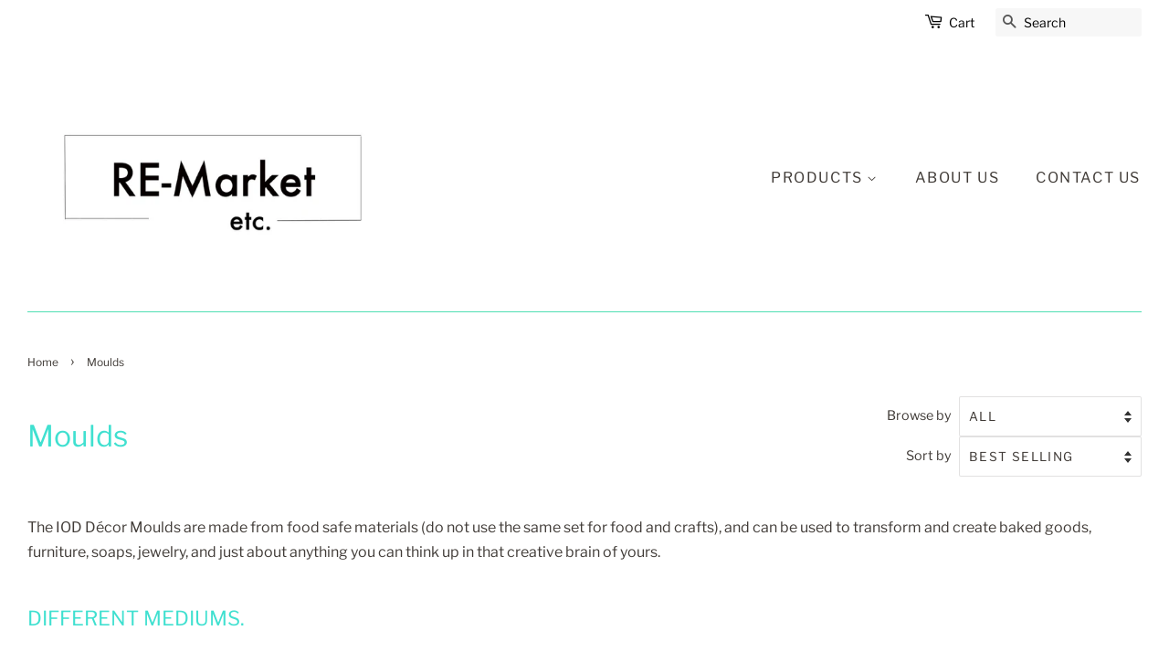

--- FILE ---
content_type: text/html; charset=utf-8
request_url: https://remarketetc.com/collections/moulds
body_size: 20121
content:
<!doctype html>
<html class="no-js">
<head>

  <!-- Basic page needs ================================================== -->
  <meta charset="utf-8">
  <meta http-equiv="X-UA-Compatible" content="IE=edge,chrome=1">

  
  <link rel="shortcut icon" href="//remarketetc.com/cdn/shop/files/RE-Market_Favicon_Logo_32x32.png?v=1614302744" type="image/png" />
  

  <!-- Title and description ================================================== -->
  <title>
  Moulds &ndash; RE-Market etc
  </title>

  
  <meta name="description" content="The IOD Décor Moulds are made from food safe materials (do not use the same set for food and crafts), and can be used to transform and create baked goods, furniture, soaps, jewelry, and just about anything you can think up in that creative brain of yours. DIFFERENT MEDIUMS. IOD Décor Moulds can be used with many differ">
  

  <!-- Social meta ================================================== -->
  <!-- /snippets/social-meta-tags.liquid -->




<meta property="og:site_name" content="RE-Market etc">
<meta property="og:url" content="https://remarketetc.com/collections/moulds">
<meta property="og:title" content="Moulds">
<meta property="og:type" content="product.group">
<meta property="og:description" content="The IOD Décor Moulds are made from food safe materials (do not use the same set for food and crafts), and can be used to transform and create baked goods, furniture, soaps, jewelry, and just about anything you can think up in that creative brain of yours. DIFFERENT MEDIUMS. IOD Décor Moulds can be used with many differ">

<meta property="og:image" content="http://remarketetc.com/cdn/shop/collections/mould_1200x1200.png?v=1600132506">
<meta property="og:image:secure_url" content="https://remarketetc.com/cdn/shop/collections/mould_1200x1200.png?v=1600132506">


<meta name="twitter:card" content="summary_large_image">
<meta name="twitter:title" content="Moulds">
<meta name="twitter:description" content="The IOD Décor Moulds are made from food safe materials (do not use the same set for food and crafts), and can be used to transform and create baked goods, furniture, soaps, jewelry, and just about anything you can think up in that creative brain of yours. DIFFERENT MEDIUMS. IOD Décor Moulds can be used with many differ">


  <!-- Helpers ================================================== -->
  <link rel="canonical" href="https://remarketetc.com/collections/moulds">
  <meta name="viewport" content="width=device-width,initial-scale=1">
  <meta name="theme-color" content="#50dfb3">

  <!-- CSS ================================================== -->
  <link href="//remarketetc.com/cdn/shop/t/7/assets/timber.scss.css?v=36189125195582437221758721926" rel="stylesheet" type="text/css" media="all" />
  <link href="//remarketetc.com/cdn/shop/t/7/assets/theme.scss.css?v=9519077776191141311758721925" rel="stylesheet" type="text/css" media="all" />

  <script>
    window.theme = window.theme || {};

    var theme = {
      strings: {
        addToCart: "Add to Cart",
        soldOut: "Sold Out",
        unavailable: "Unavailable",
        zoomClose: "Close (Esc)",
        zoomPrev: "Previous (Left arrow key)",
        zoomNext: "Next (Right arrow key)",
        addressError: "Error looking up that address",
        addressNoResults: "No results for that address",
        addressQueryLimit: "You have exceeded the Google API usage limit. Consider upgrading to a \u003ca href=\"https:\/\/developers.google.com\/maps\/premium\/usage-limits\"\u003ePremium Plan\u003c\/a\u003e.",
        authError: "There was a problem authenticating your Google Maps API Key."
      },
      settings: {
        // Adding some settings to allow the editor to update correctly when they are changed
        enableWideLayout: true,
        typeAccentTransform: true,
        typeAccentSpacing: true,
        baseFontSize: '16px',
        headerBaseFontSize: '32px',
        accentFontSize: '16px'
      },
      variables: {
        mediaQueryMedium: 'screen and (max-width: 768px)',
        bpSmall: false
      },
      moneyFormat: "${{amount}}"
    }

    document.documentElement.className = document.documentElement.className.replace('no-js', 'supports-js');
  </script>

  <!-- Header hook for plugins ================================================== -->
  <script>window.performance && window.performance.mark && window.performance.mark('shopify.content_for_header.start');</script><meta id="shopify-digital-wallet" name="shopify-digital-wallet" content="/42727604383/digital_wallets/dialog">
<meta name="shopify-checkout-api-token" content="65c1dc7bc7a00ee04792b33642f104e7">
<link rel="alternate" type="application/atom+xml" title="Feed" href="/collections/moulds.atom" />
<link rel="next" href="/collections/moulds?page=2">
<link rel="alternate" type="application/json+oembed" href="https://remarketetc.com/collections/moulds.oembed">
<script async="async" src="/checkouts/internal/preloads.js?locale=en-CA"></script>
<link rel="preconnect" href="https://shop.app" crossorigin="anonymous">
<script async="async" src="https://shop.app/checkouts/internal/preloads.js?locale=en-CA&shop_id=42727604383" crossorigin="anonymous"></script>
<script id="shopify-features" type="application/json">{"accessToken":"65c1dc7bc7a00ee04792b33642f104e7","betas":["rich-media-storefront-analytics"],"domain":"remarketetc.com","predictiveSearch":true,"shopId":42727604383,"locale":"en"}</script>
<script>var Shopify = Shopify || {};
Shopify.shop = "shop-re-market-etc.myshopify.com";
Shopify.locale = "en";
Shopify.currency = {"active":"CAD","rate":"1.0"};
Shopify.country = "CA";
Shopify.theme = {"name":"Minimal","id":111416639647,"schema_name":"Minimal","schema_version":"12.0.3","theme_store_id":380,"role":"main"};
Shopify.theme.handle = "null";
Shopify.theme.style = {"id":null,"handle":null};
Shopify.cdnHost = "remarketetc.com/cdn";
Shopify.routes = Shopify.routes || {};
Shopify.routes.root = "/";</script>
<script type="module">!function(o){(o.Shopify=o.Shopify||{}).modules=!0}(window);</script>
<script>!function(o){function n(){var o=[];function n(){o.push(Array.prototype.slice.apply(arguments))}return n.q=o,n}var t=o.Shopify=o.Shopify||{};t.loadFeatures=n(),t.autoloadFeatures=n()}(window);</script>
<script>
  window.ShopifyPay = window.ShopifyPay || {};
  window.ShopifyPay.apiHost = "shop.app\/pay";
  window.ShopifyPay.redirectState = null;
</script>
<script id="shop-js-analytics" type="application/json">{"pageType":"collection"}</script>
<script defer="defer" async type="module" src="//remarketetc.com/cdn/shopifycloud/shop-js/modules/v2/client.init-shop-cart-sync_BN7fPSNr.en.esm.js"></script>
<script defer="defer" async type="module" src="//remarketetc.com/cdn/shopifycloud/shop-js/modules/v2/chunk.common_Cbph3Kss.esm.js"></script>
<script defer="defer" async type="module" src="//remarketetc.com/cdn/shopifycloud/shop-js/modules/v2/chunk.modal_DKumMAJ1.esm.js"></script>
<script type="module">
  await import("//remarketetc.com/cdn/shopifycloud/shop-js/modules/v2/client.init-shop-cart-sync_BN7fPSNr.en.esm.js");
await import("//remarketetc.com/cdn/shopifycloud/shop-js/modules/v2/chunk.common_Cbph3Kss.esm.js");
await import("//remarketetc.com/cdn/shopifycloud/shop-js/modules/v2/chunk.modal_DKumMAJ1.esm.js");

  window.Shopify.SignInWithShop?.initShopCartSync?.({"fedCMEnabled":true,"windoidEnabled":true});

</script>
<script>
  window.Shopify = window.Shopify || {};
  if (!window.Shopify.featureAssets) window.Shopify.featureAssets = {};
  window.Shopify.featureAssets['shop-js'] = {"shop-cart-sync":["modules/v2/client.shop-cart-sync_CJVUk8Jm.en.esm.js","modules/v2/chunk.common_Cbph3Kss.esm.js","modules/v2/chunk.modal_DKumMAJ1.esm.js"],"init-fed-cm":["modules/v2/client.init-fed-cm_7Fvt41F4.en.esm.js","modules/v2/chunk.common_Cbph3Kss.esm.js","modules/v2/chunk.modal_DKumMAJ1.esm.js"],"init-shop-email-lookup-coordinator":["modules/v2/client.init-shop-email-lookup-coordinator_Cc088_bR.en.esm.js","modules/v2/chunk.common_Cbph3Kss.esm.js","modules/v2/chunk.modal_DKumMAJ1.esm.js"],"init-windoid":["modules/v2/client.init-windoid_hPopwJRj.en.esm.js","modules/v2/chunk.common_Cbph3Kss.esm.js","modules/v2/chunk.modal_DKumMAJ1.esm.js"],"shop-button":["modules/v2/client.shop-button_B0jaPSNF.en.esm.js","modules/v2/chunk.common_Cbph3Kss.esm.js","modules/v2/chunk.modal_DKumMAJ1.esm.js"],"shop-cash-offers":["modules/v2/client.shop-cash-offers_DPIskqss.en.esm.js","modules/v2/chunk.common_Cbph3Kss.esm.js","modules/v2/chunk.modal_DKumMAJ1.esm.js"],"shop-toast-manager":["modules/v2/client.shop-toast-manager_CK7RT69O.en.esm.js","modules/v2/chunk.common_Cbph3Kss.esm.js","modules/v2/chunk.modal_DKumMAJ1.esm.js"],"init-shop-cart-sync":["modules/v2/client.init-shop-cart-sync_BN7fPSNr.en.esm.js","modules/v2/chunk.common_Cbph3Kss.esm.js","modules/v2/chunk.modal_DKumMAJ1.esm.js"],"init-customer-accounts-sign-up":["modules/v2/client.init-customer-accounts-sign-up_CfPf4CXf.en.esm.js","modules/v2/client.shop-login-button_DeIztwXF.en.esm.js","modules/v2/chunk.common_Cbph3Kss.esm.js","modules/v2/chunk.modal_DKumMAJ1.esm.js"],"pay-button":["modules/v2/client.pay-button_CgIwFSYN.en.esm.js","modules/v2/chunk.common_Cbph3Kss.esm.js","modules/v2/chunk.modal_DKumMAJ1.esm.js"],"init-customer-accounts":["modules/v2/client.init-customer-accounts_DQ3x16JI.en.esm.js","modules/v2/client.shop-login-button_DeIztwXF.en.esm.js","modules/v2/chunk.common_Cbph3Kss.esm.js","modules/v2/chunk.modal_DKumMAJ1.esm.js"],"avatar":["modules/v2/client.avatar_BTnouDA3.en.esm.js"],"init-shop-for-new-customer-accounts":["modules/v2/client.init-shop-for-new-customer-accounts_CsZy_esa.en.esm.js","modules/v2/client.shop-login-button_DeIztwXF.en.esm.js","modules/v2/chunk.common_Cbph3Kss.esm.js","modules/v2/chunk.modal_DKumMAJ1.esm.js"],"shop-follow-button":["modules/v2/client.shop-follow-button_BRMJjgGd.en.esm.js","modules/v2/chunk.common_Cbph3Kss.esm.js","modules/v2/chunk.modal_DKumMAJ1.esm.js"],"checkout-modal":["modules/v2/client.checkout-modal_B9Drz_yf.en.esm.js","modules/v2/chunk.common_Cbph3Kss.esm.js","modules/v2/chunk.modal_DKumMAJ1.esm.js"],"shop-login-button":["modules/v2/client.shop-login-button_DeIztwXF.en.esm.js","modules/v2/chunk.common_Cbph3Kss.esm.js","modules/v2/chunk.modal_DKumMAJ1.esm.js"],"lead-capture":["modules/v2/client.lead-capture_DXYzFM3R.en.esm.js","modules/v2/chunk.common_Cbph3Kss.esm.js","modules/v2/chunk.modal_DKumMAJ1.esm.js"],"shop-login":["modules/v2/client.shop-login_CA5pJqmO.en.esm.js","modules/v2/chunk.common_Cbph3Kss.esm.js","modules/v2/chunk.modal_DKumMAJ1.esm.js"],"payment-terms":["modules/v2/client.payment-terms_BxzfvcZJ.en.esm.js","modules/v2/chunk.common_Cbph3Kss.esm.js","modules/v2/chunk.modal_DKumMAJ1.esm.js"]};
</script>
<script>(function() {
  var isLoaded = false;
  function asyncLoad() {
    if (isLoaded) return;
    isLoaded = true;
    var urls = ["\/\/www.powr.io\/powr.js?powr-token=shop-re-market-etc.myshopify.com\u0026external-type=shopify\u0026shop=shop-re-market-etc.myshopify.com","\/\/www.powr.io\/powr.js?powr-token=shop-re-market-etc.myshopify.com\u0026external-type=shopify\u0026shop=shop-re-market-etc.myshopify.com"];
    for (var i = 0; i < urls.length; i++) {
      var s = document.createElement('script');
      s.type = 'text/javascript';
      s.async = true;
      s.src = urls[i];
      var x = document.getElementsByTagName('script')[0];
      x.parentNode.insertBefore(s, x);
    }
  };
  if(window.attachEvent) {
    window.attachEvent('onload', asyncLoad);
  } else {
    window.addEventListener('load', asyncLoad, false);
  }
})();</script>
<script id="__st">var __st={"a":42727604383,"offset":-28800,"reqid":"075bdc9b-088f-4e56-aa2e-6c2760cf296f-1769899261","pageurl":"remarketetc.com\/collections\/moulds","u":"6f965fe9cb4a","p":"collection","rtyp":"collection","rid":217051431071};</script>
<script>window.ShopifyPaypalV4VisibilityTracking = true;</script>
<script id="captcha-bootstrap">!function(){'use strict';const t='contact',e='account',n='new_comment',o=[[t,t],['blogs',n],['comments',n],[t,'customer']],c=[[e,'customer_login'],[e,'guest_login'],[e,'recover_customer_password'],[e,'create_customer']],r=t=>t.map((([t,e])=>`form[action*='/${t}']:not([data-nocaptcha='true']) input[name='form_type'][value='${e}']`)).join(','),a=t=>()=>t?[...document.querySelectorAll(t)].map((t=>t.form)):[];function s(){const t=[...o],e=r(t);return a(e)}const i='password',u='form_key',d=['recaptcha-v3-token','g-recaptcha-response','h-captcha-response',i],f=()=>{try{return window.sessionStorage}catch{return}},m='__shopify_v',_=t=>t.elements[u];function p(t,e,n=!1){try{const o=window.sessionStorage,c=JSON.parse(o.getItem(e)),{data:r}=function(t){const{data:e,action:n}=t;return t[m]||n?{data:e,action:n}:{data:t,action:n}}(c);for(const[e,n]of Object.entries(r))t.elements[e]&&(t.elements[e].value=n);n&&o.removeItem(e)}catch(o){console.error('form repopulation failed',{error:o})}}const l='form_type',E='cptcha';function T(t){t.dataset[E]=!0}const w=window,h=w.document,L='Shopify',v='ce_forms',y='captcha';let A=!1;((t,e)=>{const n=(g='f06e6c50-85a8-45c8-87d0-21a2b65856fe',I='https://cdn.shopify.com/shopifycloud/storefront-forms-hcaptcha/ce_storefront_forms_captcha_hcaptcha.v1.5.2.iife.js',D={infoText:'Protected by hCaptcha',privacyText:'Privacy',termsText:'Terms'},(t,e,n)=>{const o=w[L][v],c=o.bindForm;if(c)return c(t,g,e,D).then(n);var r;o.q.push([[t,g,e,D],n]),r=I,A||(h.body.append(Object.assign(h.createElement('script'),{id:'captcha-provider',async:!0,src:r})),A=!0)});var g,I,D;w[L]=w[L]||{},w[L][v]=w[L][v]||{},w[L][v].q=[],w[L][y]=w[L][y]||{},w[L][y].protect=function(t,e){n(t,void 0,e),T(t)},Object.freeze(w[L][y]),function(t,e,n,w,h,L){const[v,y,A,g]=function(t,e,n){const i=e?o:[],u=t?c:[],d=[...i,...u],f=r(d),m=r(i),_=r(d.filter((([t,e])=>n.includes(e))));return[a(f),a(m),a(_),s()]}(w,h,L),I=t=>{const e=t.target;return e instanceof HTMLFormElement?e:e&&e.form},D=t=>v().includes(t);t.addEventListener('submit',(t=>{const e=I(t);if(!e)return;const n=D(e)&&!e.dataset.hcaptchaBound&&!e.dataset.recaptchaBound,o=_(e),c=g().includes(e)&&(!o||!o.value);(n||c)&&t.preventDefault(),c&&!n&&(function(t){try{if(!f())return;!function(t){const e=f();if(!e)return;const n=_(t);if(!n)return;const o=n.value;o&&e.removeItem(o)}(t);const e=Array.from(Array(32),(()=>Math.random().toString(36)[2])).join('');!function(t,e){_(t)||t.append(Object.assign(document.createElement('input'),{type:'hidden',name:u})),t.elements[u].value=e}(t,e),function(t,e){const n=f();if(!n)return;const o=[...t.querySelectorAll(`input[type='${i}']`)].map((({name:t})=>t)),c=[...d,...o],r={};for(const[a,s]of new FormData(t).entries())c.includes(a)||(r[a]=s);n.setItem(e,JSON.stringify({[m]:1,action:t.action,data:r}))}(t,e)}catch(e){console.error('failed to persist form',e)}}(e),e.submit())}));const S=(t,e)=>{t&&!t.dataset[E]&&(n(t,e.some((e=>e===t))),T(t))};for(const o of['focusin','change'])t.addEventListener(o,(t=>{const e=I(t);D(e)&&S(e,y())}));const B=e.get('form_key'),M=e.get(l),P=B&&M;t.addEventListener('DOMContentLoaded',(()=>{const t=y();if(P)for(const e of t)e.elements[l].value===M&&p(e,B);[...new Set([...A(),...v().filter((t=>'true'===t.dataset.shopifyCaptcha))])].forEach((e=>S(e,t)))}))}(h,new URLSearchParams(w.location.search),n,t,e,['guest_login'])})(!0,!0)}();</script>
<script integrity="sha256-4kQ18oKyAcykRKYeNunJcIwy7WH5gtpwJnB7kiuLZ1E=" data-source-attribution="shopify.loadfeatures" defer="defer" src="//remarketetc.com/cdn/shopifycloud/storefront/assets/storefront/load_feature-a0a9edcb.js" crossorigin="anonymous"></script>
<script crossorigin="anonymous" defer="defer" src="//remarketetc.com/cdn/shopifycloud/storefront/assets/shopify_pay/storefront-65b4c6d7.js?v=20250812"></script>
<script data-source-attribution="shopify.dynamic_checkout.dynamic.init">var Shopify=Shopify||{};Shopify.PaymentButton=Shopify.PaymentButton||{isStorefrontPortableWallets:!0,init:function(){window.Shopify.PaymentButton.init=function(){};var t=document.createElement("script");t.src="https://remarketetc.com/cdn/shopifycloud/portable-wallets/latest/portable-wallets.en.js",t.type="module",document.head.appendChild(t)}};
</script>
<script data-source-attribution="shopify.dynamic_checkout.buyer_consent">
  function portableWalletsHideBuyerConsent(e){var t=document.getElementById("shopify-buyer-consent"),n=document.getElementById("shopify-subscription-policy-button");t&&n&&(t.classList.add("hidden"),t.setAttribute("aria-hidden","true"),n.removeEventListener("click",e))}function portableWalletsShowBuyerConsent(e){var t=document.getElementById("shopify-buyer-consent"),n=document.getElementById("shopify-subscription-policy-button");t&&n&&(t.classList.remove("hidden"),t.removeAttribute("aria-hidden"),n.addEventListener("click",e))}window.Shopify?.PaymentButton&&(window.Shopify.PaymentButton.hideBuyerConsent=portableWalletsHideBuyerConsent,window.Shopify.PaymentButton.showBuyerConsent=portableWalletsShowBuyerConsent);
</script>
<script data-source-attribution="shopify.dynamic_checkout.cart.bootstrap">document.addEventListener("DOMContentLoaded",(function(){function t(){return document.querySelector("shopify-accelerated-checkout-cart, shopify-accelerated-checkout")}if(t())Shopify.PaymentButton.init();else{new MutationObserver((function(e,n){t()&&(Shopify.PaymentButton.init(),n.disconnect())})).observe(document.body,{childList:!0,subtree:!0})}}));
</script>
<link id="shopify-accelerated-checkout-styles" rel="stylesheet" media="screen" href="https://remarketetc.com/cdn/shopifycloud/portable-wallets/latest/accelerated-checkout-backwards-compat.css" crossorigin="anonymous">
<style id="shopify-accelerated-checkout-cart">
        #shopify-buyer-consent {
  margin-top: 1em;
  display: inline-block;
  width: 100%;
}

#shopify-buyer-consent.hidden {
  display: none;
}

#shopify-subscription-policy-button {
  background: none;
  border: none;
  padding: 0;
  text-decoration: underline;
  font-size: inherit;
  cursor: pointer;
}

#shopify-subscription-policy-button::before {
  box-shadow: none;
}

      </style>

<script>window.performance && window.performance.mark && window.performance.mark('shopify.content_for_header.end');</script>

  <script src="//remarketetc.com/cdn/shop/t/7/assets/jquery-2.2.3.min.js?v=58211863146907186831600109120" type="text/javascript"></script>

  <script src="//remarketetc.com/cdn/shop/t/7/assets/lazysizes.min.js?v=155223123402716617051600109121" async="async"></script>

  
  

<link href="https://monorail-edge.shopifysvc.com" rel="dns-prefetch">
<script>(function(){if ("sendBeacon" in navigator && "performance" in window) {try {var session_token_from_headers = performance.getEntriesByType('navigation')[0].serverTiming.find(x => x.name == '_s').description;} catch {var session_token_from_headers = undefined;}var session_cookie_matches = document.cookie.match(/_shopify_s=([^;]*)/);var session_token_from_cookie = session_cookie_matches && session_cookie_matches.length === 2 ? session_cookie_matches[1] : "";var session_token = session_token_from_headers || session_token_from_cookie || "";function handle_abandonment_event(e) {var entries = performance.getEntries().filter(function(entry) {return /monorail-edge.shopifysvc.com/.test(entry.name);});if (!window.abandonment_tracked && entries.length === 0) {window.abandonment_tracked = true;var currentMs = Date.now();var navigation_start = performance.timing.navigationStart;var payload = {shop_id: 42727604383,url: window.location.href,navigation_start,duration: currentMs - navigation_start,session_token,page_type: "collection"};window.navigator.sendBeacon("https://monorail-edge.shopifysvc.com/v1/produce", JSON.stringify({schema_id: "online_store_buyer_site_abandonment/1.1",payload: payload,metadata: {event_created_at_ms: currentMs,event_sent_at_ms: currentMs}}));}}window.addEventListener('pagehide', handle_abandonment_event);}}());</script>
<script id="web-pixels-manager-setup">(function e(e,d,r,n,o){if(void 0===o&&(o={}),!Boolean(null===(a=null===(i=window.Shopify)||void 0===i?void 0:i.analytics)||void 0===a?void 0:a.replayQueue)){var i,a;window.Shopify=window.Shopify||{};var t=window.Shopify;t.analytics=t.analytics||{};var s=t.analytics;s.replayQueue=[],s.publish=function(e,d,r){return s.replayQueue.push([e,d,r]),!0};try{self.performance.mark("wpm:start")}catch(e){}var l=function(){var e={modern:/Edge?\/(1{2}[4-9]|1[2-9]\d|[2-9]\d{2}|\d{4,})\.\d+(\.\d+|)|Firefox\/(1{2}[4-9]|1[2-9]\d|[2-9]\d{2}|\d{4,})\.\d+(\.\d+|)|Chrom(ium|e)\/(9{2}|\d{3,})\.\d+(\.\d+|)|(Maci|X1{2}).+ Version\/(15\.\d+|(1[6-9]|[2-9]\d|\d{3,})\.\d+)([,.]\d+|)( \(\w+\)|)( Mobile\/\w+|) Safari\/|Chrome.+OPR\/(9{2}|\d{3,})\.\d+\.\d+|(CPU[ +]OS|iPhone[ +]OS|CPU[ +]iPhone|CPU IPhone OS|CPU iPad OS)[ +]+(15[._]\d+|(1[6-9]|[2-9]\d|\d{3,})[._]\d+)([._]\d+|)|Android:?[ /-](13[3-9]|1[4-9]\d|[2-9]\d{2}|\d{4,})(\.\d+|)(\.\d+|)|Android.+Firefox\/(13[5-9]|1[4-9]\d|[2-9]\d{2}|\d{4,})\.\d+(\.\d+|)|Android.+Chrom(ium|e)\/(13[3-9]|1[4-9]\d|[2-9]\d{2}|\d{4,})\.\d+(\.\d+|)|SamsungBrowser\/([2-9]\d|\d{3,})\.\d+/,legacy:/Edge?\/(1[6-9]|[2-9]\d|\d{3,})\.\d+(\.\d+|)|Firefox\/(5[4-9]|[6-9]\d|\d{3,})\.\d+(\.\d+|)|Chrom(ium|e)\/(5[1-9]|[6-9]\d|\d{3,})\.\d+(\.\d+|)([\d.]+$|.*Safari\/(?![\d.]+ Edge\/[\d.]+$))|(Maci|X1{2}).+ Version\/(10\.\d+|(1[1-9]|[2-9]\d|\d{3,})\.\d+)([,.]\d+|)( \(\w+\)|)( Mobile\/\w+|) Safari\/|Chrome.+OPR\/(3[89]|[4-9]\d|\d{3,})\.\d+\.\d+|(CPU[ +]OS|iPhone[ +]OS|CPU[ +]iPhone|CPU IPhone OS|CPU iPad OS)[ +]+(10[._]\d+|(1[1-9]|[2-9]\d|\d{3,})[._]\d+)([._]\d+|)|Android:?[ /-](13[3-9]|1[4-9]\d|[2-9]\d{2}|\d{4,})(\.\d+|)(\.\d+|)|Mobile Safari.+OPR\/([89]\d|\d{3,})\.\d+\.\d+|Android.+Firefox\/(13[5-9]|1[4-9]\d|[2-9]\d{2}|\d{4,})\.\d+(\.\d+|)|Android.+Chrom(ium|e)\/(13[3-9]|1[4-9]\d|[2-9]\d{2}|\d{4,})\.\d+(\.\d+|)|Android.+(UC? ?Browser|UCWEB|U3)[ /]?(15\.([5-9]|\d{2,})|(1[6-9]|[2-9]\d|\d{3,})\.\d+)\.\d+|SamsungBrowser\/(5\.\d+|([6-9]|\d{2,})\.\d+)|Android.+MQ{2}Browser\/(14(\.(9|\d{2,})|)|(1[5-9]|[2-9]\d|\d{3,})(\.\d+|))(\.\d+|)|K[Aa][Ii]OS\/(3\.\d+|([4-9]|\d{2,})\.\d+)(\.\d+|)/},d=e.modern,r=e.legacy,n=navigator.userAgent;return n.match(d)?"modern":n.match(r)?"legacy":"unknown"}(),u="modern"===l?"modern":"legacy",c=(null!=n?n:{modern:"",legacy:""})[u],f=function(e){return[e.baseUrl,"/wpm","/b",e.hashVersion,"modern"===e.buildTarget?"m":"l",".js"].join("")}({baseUrl:d,hashVersion:r,buildTarget:u}),m=function(e){var d=e.version,r=e.bundleTarget,n=e.surface,o=e.pageUrl,i=e.monorailEndpoint;return{emit:function(e){var a=e.status,t=e.errorMsg,s=(new Date).getTime(),l=JSON.stringify({metadata:{event_sent_at_ms:s},events:[{schema_id:"web_pixels_manager_load/3.1",payload:{version:d,bundle_target:r,page_url:o,status:a,surface:n,error_msg:t},metadata:{event_created_at_ms:s}}]});if(!i)return console&&console.warn&&console.warn("[Web Pixels Manager] No Monorail endpoint provided, skipping logging."),!1;try{return self.navigator.sendBeacon.bind(self.navigator)(i,l)}catch(e){}var u=new XMLHttpRequest;try{return u.open("POST",i,!0),u.setRequestHeader("Content-Type","text/plain"),u.send(l),!0}catch(e){return console&&console.warn&&console.warn("[Web Pixels Manager] Got an unhandled error while logging to Monorail."),!1}}}}({version:r,bundleTarget:l,surface:e.surface,pageUrl:self.location.href,monorailEndpoint:e.monorailEndpoint});try{o.browserTarget=l,function(e){var d=e.src,r=e.async,n=void 0===r||r,o=e.onload,i=e.onerror,a=e.sri,t=e.scriptDataAttributes,s=void 0===t?{}:t,l=document.createElement("script"),u=document.querySelector("head"),c=document.querySelector("body");if(l.async=n,l.src=d,a&&(l.integrity=a,l.crossOrigin="anonymous"),s)for(var f in s)if(Object.prototype.hasOwnProperty.call(s,f))try{l.dataset[f]=s[f]}catch(e){}if(o&&l.addEventListener("load",o),i&&l.addEventListener("error",i),u)u.appendChild(l);else{if(!c)throw new Error("Did not find a head or body element to append the script");c.appendChild(l)}}({src:f,async:!0,onload:function(){if(!function(){var e,d;return Boolean(null===(d=null===(e=window.Shopify)||void 0===e?void 0:e.analytics)||void 0===d?void 0:d.initialized)}()){var d=window.webPixelsManager.init(e)||void 0;if(d){var r=window.Shopify.analytics;r.replayQueue.forEach((function(e){var r=e[0],n=e[1],o=e[2];d.publishCustomEvent(r,n,o)})),r.replayQueue=[],r.publish=d.publishCustomEvent,r.visitor=d.visitor,r.initialized=!0}}},onerror:function(){return m.emit({status:"failed",errorMsg:"".concat(f," has failed to load")})},sri:function(e){var d=/^sha384-[A-Za-z0-9+/=]+$/;return"string"==typeof e&&d.test(e)}(c)?c:"",scriptDataAttributes:o}),m.emit({status:"loading"})}catch(e){m.emit({status:"failed",errorMsg:(null==e?void 0:e.message)||"Unknown error"})}}})({shopId: 42727604383,storefrontBaseUrl: "https://remarketetc.com",extensionsBaseUrl: "https://extensions.shopifycdn.com/cdn/shopifycloud/web-pixels-manager",monorailEndpoint: "https://monorail-edge.shopifysvc.com/unstable/produce_batch",surface: "storefront-renderer",enabledBetaFlags: ["2dca8a86"],webPixelsConfigList: [{"id":"shopify-app-pixel","configuration":"{}","eventPayloadVersion":"v1","runtimeContext":"STRICT","scriptVersion":"0450","apiClientId":"shopify-pixel","type":"APP","privacyPurposes":["ANALYTICS","MARKETING"]},{"id":"shopify-custom-pixel","eventPayloadVersion":"v1","runtimeContext":"LAX","scriptVersion":"0450","apiClientId":"shopify-pixel","type":"CUSTOM","privacyPurposes":["ANALYTICS","MARKETING"]}],isMerchantRequest: false,initData: {"shop":{"name":"RE-Market etc","paymentSettings":{"currencyCode":"CAD"},"myshopifyDomain":"shop-re-market-etc.myshopify.com","countryCode":"CA","storefrontUrl":"https:\/\/remarketetc.com"},"customer":null,"cart":null,"checkout":null,"productVariants":[],"purchasingCompany":null},},"https://remarketetc.com/cdn","1d2a099fw23dfb22ep557258f5m7a2edbae",{"modern":"","legacy":""},{"shopId":"42727604383","storefrontBaseUrl":"https:\/\/remarketetc.com","extensionBaseUrl":"https:\/\/extensions.shopifycdn.com\/cdn\/shopifycloud\/web-pixels-manager","surface":"storefront-renderer","enabledBetaFlags":"[\"2dca8a86\"]","isMerchantRequest":"false","hashVersion":"1d2a099fw23dfb22ep557258f5m7a2edbae","publish":"custom","events":"[[\"page_viewed\",{}],[\"collection_viewed\",{\"collection\":{\"id\":\"217051431071\",\"title\":\"Moulds\",\"productVariants\":[{\"price\":{\"amount\":24.3,\"currencyCode\":\"CAD\"},\"product\":{\"title\":\"Iron Orchid Design - Air Dry Clay\",\"vendor\":\"Shop RE-Market etc\",\"id\":\"5453521813663\",\"untranslatedTitle\":\"Iron Orchid Design - Air Dry Clay\",\"url\":\"\/products\/air-dry-clay\",\"type\":\"\"},\"id\":\"35369967550623\",\"image\":{\"src\":\"\/\/remarketetc.com\/cdn\/shop\/products\/AirDryClay.jpg?v=1597769280\"},\"sku\":\"\",\"title\":\"Default Title\",\"untranslatedTitle\":\"Default Title\"},{\"price\":{\"amount\":19.95,\"currencyCode\":\"CAD\"},\"product\":{\"title\":\"Iron Orchid Design | Mould | Victoria\",\"vendor\":\"Shop RE-Market etc\",\"id\":\"6007226433695\",\"untranslatedTitle\":\"Iron Orchid Design | Mould | Victoria\",\"url\":\"\/products\/iron-orchid-design-moulds-victoria-new\",\"type\":\"\"},\"id\":\"37304977424543\",\"image\":{\"src\":\"\/\/remarketetc.com\/cdn\/shop\/products\/VictoriaMould.jpg?v=1608219845\"},\"sku\":\"\",\"title\":\"Default Title\",\"untranslatedTitle\":\"Default Title\"},{\"price\":{\"amount\":41.95,\"currencyCode\":\"CAD\"},\"product\":{\"title\":\"Iron Orchid Design | Mould | Decor Trimmings 1\",\"vendor\":\"Shop RE-Market etc\",\"id\":\"5453279756447\",\"untranslatedTitle\":\"Iron Orchid Design | Mould | Decor Trimmings 1\",\"url\":\"\/products\/mold-decor-trimmings-1\",\"type\":\"\"},\"id\":\"35369267003551\",\"image\":{\"src\":\"\/\/remarketetc.com\/cdn\/shop\/products\/Trimmings_1-mould.jpg-1.jpg?v=1597770990\"},\"sku\":\"\",\"title\":\"Default Title\",\"untranslatedTitle\":\"Default Title\"},{\"price\":{\"amount\":41.95,\"currencyCode\":\"CAD\"},\"product\":{\"title\":\"Iron Orchid Design | Mould | Acanthus Scroll\",\"vendor\":\"Shop RE-Market etc\",\"id\":\"5453168345247\",\"untranslatedTitle\":\"Iron Orchid Design | Mould | Acanthus Scroll\",\"url\":\"\/products\/mold-acanthus-scroll\",\"type\":\"\"},\"id\":\"36180919648415\",\"image\":{\"src\":\"\/\/remarketetc.com\/cdn\/shop\/products\/Acanthus-Scroll-mould.jpg-1.jpg?v=1597770686\"},\"sku\":\"\",\"title\":\"Default Title\",\"untranslatedTitle\":\"Default Title\"},{\"price\":{\"amount\":41.95,\"currencyCode\":\"CAD\"},\"product\":{\"title\":\"Iron Orchid Design | Mould | Sea Shells\",\"vendor\":\"Shop RE-Market etc\",\"id\":\"5611122098335\",\"untranslatedTitle\":\"Iron Orchid Design | Mould | Sea Shells\",\"url\":\"\/products\/iron-orchid-design-moulds-sea-shells\",\"type\":\"\"},\"id\":\"36076108873887\",\"image\":{\"src\":\"\/\/remarketetc.com\/cdn\/shop\/products\/SeaShells_Mould.jpg?v=1599677018\"},\"sku\":\"\",\"title\":\"Default Title\",\"untranslatedTitle\":\"Default Title\"},{\"price\":{\"amount\":41.95,\"currencyCode\":\"CAD\"},\"product\":{\"title\":\"Iron Orchid Design | Mould | Monarch\",\"vendor\":\"Shop RE-Market etc\",\"id\":\"5453275267231\",\"untranslatedTitle\":\"Iron Orchid Design | Mould | Monarch\",\"url\":\"\/products\/mold-monarch\",\"type\":\"\"},\"id\":\"35369199075487\",\"image\":{\"src\":\"\/\/remarketetc.com\/cdn\/shop\/products\/Moncarch-1.jpg?v=1597771414\"},\"sku\":\"\",\"title\":\"Default Title\",\"untranslatedTitle\":\"Default Title\"},{\"price\":{\"amount\":41.95,\"currencyCode\":\"CAD\"},\"product\":{\"title\":\"Iron Orchid Design | Mould | Birdsong\",\"vendor\":\"Shop RE-Market etc\",\"id\":\"5453171359903\",\"untranslatedTitle\":\"Iron Orchid Design | Mould | Birdsong\",\"url\":\"\/products\/mold-birdsong\",\"type\":\"\"},\"id\":\"36180921942175\",\"image\":{\"src\":\"\/\/remarketetc.com\/cdn\/shop\/products\/Birdsong-mould.jpg-1.jpg?v=1597770764\"},\"sku\":\"\",\"title\":\"Default Title\",\"untranslatedTitle\":\"Default Title\"},{\"price\":{\"amount\":41.95,\"currencyCode\":\"CAD\"},\"product\":{\"title\":\"Iron Orchid Design | Mould | Snow Globes\",\"vendor\":\"Shop RE-Market etc\",\"id\":\"10853690736799\",\"untranslatedTitle\":\"Iron Orchid Design | Mould | Snow Globes\",\"url\":\"\/products\/iron-orchid-design-mould-snow-globes\",\"type\":\"\"},\"id\":\"62453350531231\",\"image\":{\"src\":\"\/\/remarketetc.com\/cdn\/shop\/files\/CopyofIOD-MOU-SNGmouldrender.jpg?v=1755865900\"},\"sku\":null,\"title\":\"Default Title\",\"untranslatedTitle\":\"Default Title\"},{\"price\":{\"amount\":29.95,\"currencyCode\":\"CAD\"},\"product\":{\"title\":\"Iron Orchid Design | Mould | Christmas Tapers\",\"vendor\":\"Shop RE-Market etc\",\"id\":\"9564428664991\",\"untranslatedTitle\":\"Iron Orchid Design | Mould | Christmas Tapers\",\"url\":\"\/products\/iron-orchid-design-mould-christmas-tapers\",\"type\":\"\"},\"id\":\"46706058592415\",\"image\":{\"src\":\"\/\/remarketetc.com\/cdn\/shop\/files\/q3ctaper2.jpg?v=1727189414\"},\"sku\":\"\",\"title\":\"Default Title\",\"untranslatedTitle\":\"Default Title\"},{\"price\":{\"amount\":29.95,\"currencyCode\":\"CAD\"},\"product\":{\"title\":\"Iron Orchid Design | Mould | Angelic Tapers\",\"vendor\":\"Shop RE-Market etc\",\"id\":\"9564428632223\",\"untranslatedTitle\":\"Iron Orchid Design | Mould | Angelic Tapers\",\"url\":\"\/products\/iron-orchid-design-mould-angelic-tapers\",\"type\":\"\"},\"id\":\"46706058428575\",\"image\":{\"src\":\"\/\/remarketetc.com\/cdn\/shop\/files\/CopyofIOD-MOU-ANGMOULD_19358a34-a5ec-4522-a9fd-328ccb125e32.jpg?v=1727226452\"},\"sku\":\"\",\"title\":\"Default Title\",\"untranslatedTitle\":\"Default Title\"},{\"price\":{\"amount\":41.95,\"currencyCode\":\"CAD\"},\"product\":{\"title\":\"Iron Orchid Design | Mould | Dewdrop Pond\",\"vendor\":\"Shop RE-Market etc\",\"id\":\"7626017734815\",\"untranslatedTitle\":\"Iron Orchid Design | Mould | Dewdrop Pond\",\"url\":\"\/products\/iron-orchid-design-mould-dewdrop-pond\",\"type\":\"\"},\"id\":\"42925233569951\",\"image\":{\"src\":\"\/\/remarketetc.com\/cdn\/shop\/products\/IOD23dewdrop_2.jpg?v=1674915467\"},\"sku\":\"\",\"title\":\"Default Title\",\"untranslatedTitle\":\"Default Title\"},{\"price\":{\"amount\":24.95,\"currencyCode\":\"CAD\"},\"product\":{\"title\":\"Iron Orchid Design | Mould | Blitz LIMITED\",\"vendor\":\"Shop RE-Market etc\",\"id\":\"7478753525919\",\"untranslatedTitle\":\"Iron Orchid Design | Mould | Blitz LIMITED\",\"url\":\"\/products\/iron-orchid-design-mould-blitz-limited\",\"type\":\"\"},\"id\":\"42469235490975\",\"image\":{\"src\":\"\/\/remarketetc.com\/cdn\/shop\/products\/blitz1.jpg?v=1660798585\"},\"sku\":\"\",\"title\":\"Default Title\",\"untranslatedTitle\":\"Default Title\"},{\"price\":{\"amount\":41.95,\"currencyCode\":\"CAD\"},\"product\":{\"title\":\"Iron Orchid Design | Mould | Frames\",\"vendor\":\"Shop RE-Market etc\",\"id\":\"7090841551007\",\"untranslatedTitle\":\"Iron Orchid Design | Mould | Frames\",\"url\":\"\/products\/iron-orchid-design-mould-frames\",\"type\":\"\"},\"id\":\"41138588909727\",\"image\":{\"src\":\"\/\/remarketetc.com\/cdn\/shop\/products\/Framesmould1.jpg?v=1632619575\"},\"sku\":\"\",\"title\":\"Default Title\",\"untranslatedTitle\":\"Default Title\"},{\"price\":{\"amount\":41.95,\"currencyCode\":\"CAD\"},\"product\":{\"title\":\"Iron Orchid Design | Mould | Sunflower\",\"vendor\":\"Shop RE-Market etc\",\"id\":\"6846308909215\",\"untranslatedTitle\":\"Iron Orchid Design | Mould | Sunflower\",\"url\":\"\/products\/iron-orchid-designs-moulds-sunflower\",\"type\":\"\"},\"id\":\"40256840564895\",\"image\":{\"src\":\"\/\/remarketetc.com\/cdn\/shop\/products\/iod2sunflowermould.jpg?v=1623289051\"},\"sku\":\"\",\"title\":\"Default Title\",\"untranslatedTitle\":\"Default Title\"},{\"price\":{\"amount\":41.95,\"currencyCode\":\"CAD\"},\"product\":{\"title\":\"Iron Orchid Design | Mould | Decor Trimmings 2\",\"vendor\":\"Shop RE-Market etc\",\"id\":\"5453280477343\",\"untranslatedTitle\":\"Iron Orchid Design | Mould | Decor Trimmings 2\",\"url\":\"\/products\/mold-decor-trimmings-2\",\"type\":\"\"},\"id\":\"35369267626143\",\"image\":{\"src\":\"\/\/remarketetc.com\/cdn\/shop\/products\/Trimmings_2-mould.jpg-1.jpg?v=1597771054\"},\"sku\":\"\",\"title\":\"Default Title\",\"untranslatedTitle\":\"Default Title\"},{\"price\":{\"amount\":41.95,\"currencyCode\":\"CAD\"},\"product\":{\"title\":\"Iron Orchid Design | Mould | He Loves Me\",\"vendor\":\"Shop RE-Market etc\",\"id\":\"5453259833503\",\"untranslatedTitle\":\"Iron Orchid Design | Mould | He Loves Me\",\"url\":\"\/products\/mold-he-loves-me\",\"type\":\"\"},\"id\":\"35369168863391\",\"image\":{\"src\":\"\/\/remarketetc.com\/cdn\/shop\/products\/He_Loves_Me-mould.jpg-1.jpg?v=1597771169\"},\"sku\":\"\",\"title\":\"Default Title\",\"untranslatedTitle\":\"Default Title\"},{\"price\":{\"amount\":41.95,\"currencyCode\":\"CAD\"},\"product\":{\"title\":\"Iron Orchid Design | Mould | Winter Forage\",\"vendor\":\"Shop RE-Market etc\",\"id\":\"10853690835103\",\"untranslatedTitle\":\"Iron Orchid Design | Mould | Winter Forage\",\"url\":\"\/products\/iron-orchid-design-mould-winter-forage\",\"type\":\"\"},\"id\":\"62453350629535\",\"image\":{\"src\":\"\/\/remarketetc.com\/cdn\/shop\/files\/CopyofIOD-MOU-FORmouldrender.jpg?v=1755808488\"},\"sku\":null,\"title\":\"Default Title\",\"untranslatedTitle\":\"Default Title\"},{\"price\":{\"amount\":41.95,\"currencyCode\":\"CAD\"},\"product\":{\"title\":\"Iron Orchid Design | Mould | Victoriana\",\"vendor\":\"Shop RE-Market etc\",\"id\":\"10853690769567\",\"untranslatedTitle\":\"Iron Orchid Design | Mould | Victoriana\",\"url\":\"\/products\/iron-orchid-design-mould-victoriana\",\"type\":\"\"},\"id\":\"62453350563999\",\"image\":{\"src\":\"\/\/remarketetc.com\/cdn\/shop\/files\/CopyofIOD-MOU-VCTmouldrender.jpg?v=1755808014\"},\"sku\":null,\"title\":\"Default Title\",\"untranslatedTitle\":\"Default Title\"},{\"price\":{\"amount\":41.95,\"currencyCode\":\"CAD\"},\"product\":{\"title\":\"Iron Orchid Design | Mould | St. Nick\",\"vendor\":\"Shop RE-Market etc\",\"id\":\"10853690638495\",\"untranslatedTitle\":\"Iron Orchid Design | Mould | St. Nick\",\"url\":\"\/products\/iron-orchid-design-mould-st-nick\",\"type\":\"\"},\"id\":\"62453350400159\",\"image\":{\"src\":\"\/\/remarketetc.com\/cdn\/shop\/files\/CopyofIOD-MOU-SAImouldrender.jpg?v=1755804987\"},\"sku\":null,\"title\":\"Default Title\",\"untranslatedTitle\":\"Default Title\"},{\"price\":{\"amount\":41.95,\"currencyCode\":\"CAD\"},\"product\":{\"title\":\"Iron Orchid Design | Mould | Leonidas\",\"vendor\":\"Shop RE-Market etc\",\"id\":\"10728008777887\",\"untranslatedTitle\":\"Iron Orchid Design | Mould | Leonidas\",\"url\":\"\/products\/iron-orchid-design-mould-leonidas\",\"type\":\"\"},\"id\":\"62119960084639\",\"image\":{\"src\":\"\/\/remarketetc.com\/cdn\/shop\/files\/Screenshot2025-05-05at18-27-48IODQ22025Products-STOCKISTEYESONLY-IODQ22025Products-STOCKISTEYESONLY.pdf.png?v=1746673120\"},\"sku\":\"\",\"title\":\"Default Title\",\"untranslatedTitle\":\"Default Title\"}]}}]]"});</script><script>
  window.ShopifyAnalytics = window.ShopifyAnalytics || {};
  window.ShopifyAnalytics.meta = window.ShopifyAnalytics.meta || {};
  window.ShopifyAnalytics.meta.currency = 'CAD';
  var meta = {"products":[{"id":5453521813663,"gid":"gid:\/\/shopify\/Product\/5453521813663","vendor":"Shop RE-Market etc","type":"","handle":"air-dry-clay","variants":[{"id":35369967550623,"price":2430,"name":"Iron Orchid Design - Air Dry Clay","public_title":null,"sku":""}],"remote":false},{"id":6007226433695,"gid":"gid:\/\/shopify\/Product\/6007226433695","vendor":"Shop RE-Market etc","type":"","handle":"iron-orchid-design-moulds-victoria-new","variants":[{"id":37304977424543,"price":1995,"name":"Iron Orchid Design | Mould | Victoria","public_title":null,"sku":""}],"remote":false},{"id":5453279756447,"gid":"gid:\/\/shopify\/Product\/5453279756447","vendor":"Shop RE-Market etc","type":"","handle":"mold-decor-trimmings-1","variants":[{"id":35369267003551,"price":4195,"name":"Iron Orchid Design | Mould | Decor Trimmings 1","public_title":null,"sku":""}],"remote":false},{"id":5453168345247,"gid":"gid:\/\/shopify\/Product\/5453168345247","vendor":"Shop RE-Market etc","type":"","handle":"mold-acanthus-scroll","variants":[{"id":36180919648415,"price":4195,"name":"Iron Orchid Design | Mould | Acanthus Scroll","public_title":null,"sku":""}],"remote":false},{"id":5611122098335,"gid":"gid:\/\/shopify\/Product\/5611122098335","vendor":"Shop RE-Market etc","type":"","handle":"iron-orchid-design-moulds-sea-shells","variants":[{"id":36076108873887,"price":4195,"name":"Iron Orchid Design | Mould | Sea Shells","public_title":null,"sku":""}],"remote":false},{"id":5453275267231,"gid":"gid:\/\/shopify\/Product\/5453275267231","vendor":"Shop RE-Market etc","type":"","handle":"mold-monarch","variants":[{"id":35369199075487,"price":4195,"name":"Iron Orchid Design | Mould | Monarch","public_title":null,"sku":""}],"remote":false},{"id":5453171359903,"gid":"gid:\/\/shopify\/Product\/5453171359903","vendor":"Shop RE-Market etc","type":"","handle":"mold-birdsong","variants":[{"id":36180921942175,"price":4195,"name":"Iron Orchid Design | Mould | Birdsong","public_title":null,"sku":""}],"remote":false},{"id":10853690736799,"gid":"gid:\/\/shopify\/Product\/10853690736799","vendor":"Shop RE-Market etc","type":"","handle":"iron-orchid-design-mould-snow-globes","variants":[{"id":62453350531231,"price":4195,"name":"Iron Orchid Design | Mould | Snow Globes","public_title":null,"sku":null}],"remote":false},{"id":9564428664991,"gid":"gid:\/\/shopify\/Product\/9564428664991","vendor":"Shop RE-Market etc","type":"","handle":"iron-orchid-design-mould-christmas-tapers","variants":[{"id":46706058592415,"price":2995,"name":"Iron Orchid Design | Mould | Christmas Tapers","public_title":null,"sku":""}],"remote":false},{"id":9564428632223,"gid":"gid:\/\/shopify\/Product\/9564428632223","vendor":"Shop RE-Market etc","type":"","handle":"iron-orchid-design-mould-angelic-tapers","variants":[{"id":46706058428575,"price":2995,"name":"Iron Orchid Design | Mould | Angelic Tapers","public_title":null,"sku":""}],"remote":false},{"id":7626017734815,"gid":"gid:\/\/shopify\/Product\/7626017734815","vendor":"Shop RE-Market etc","type":"","handle":"iron-orchid-design-mould-dewdrop-pond","variants":[{"id":42925233569951,"price":4195,"name":"Iron Orchid Design | Mould | Dewdrop Pond","public_title":null,"sku":""}],"remote":false},{"id":7478753525919,"gid":"gid:\/\/shopify\/Product\/7478753525919","vendor":"Shop RE-Market etc","type":"","handle":"iron-orchid-design-mould-blitz-limited","variants":[{"id":42469235490975,"price":2495,"name":"Iron Orchid Design | Mould | Blitz LIMITED","public_title":null,"sku":""}],"remote":false},{"id":7090841551007,"gid":"gid:\/\/shopify\/Product\/7090841551007","vendor":"Shop RE-Market etc","type":"","handle":"iron-orchid-design-mould-frames","variants":[{"id":41138588909727,"price":4195,"name":"Iron Orchid Design | Mould | Frames","public_title":null,"sku":""}],"remote":false},{"id":6846308909215,"gid":"gid:\/\/shopify\/Product\/6846308909215","vendor":"Shop RE-Market etc","type":"","handle":"iron-orchid-designs-moulds-sunflower","variants":[{"id":40256840564895,"price":4195,"name":"Iron Orchid Design | Mould | Sunflower","public_title":null,"sku":""}],"remote":false},{"id":5453280477343,"gid":"gid:\/\/shopify\/Product\/5453280477343","vendor":"Shop RE-Market etc","type":"","handle":"mold-decor-trimmings-2","variants":[{"id":35369267626143,"price":4195,"name":"Iron Orchid Design | Mould | Decor Trimmings 2","public_title":null,"sku":""}],"remote":false},{"id":5453259833503,"gid":"gid:\/\/shopify\/Product\/5453259833503","vendor":"Shop RE-Market etc","type":"","handle":"mold-he-loves-me","variants":[{"id":35369168863391,"price":4195,"name":"Iron Orchid Design | Mould | He Loves Me","public_title":null,"sku":""}],"remote":false},{"id":10853690835103,"gid":"gid:\/\/shopify\/Product\/10853690835103","vendor":"Shop RE-Market etc","type":"","handle":"iron-orchid-design-mould-winter-forage","variants":[{"id":62453350629535,"price":4195,"name":"Iron Orchid Design | Mould | Winter Forage","public_title":null,"sku":null}],"remote":false},{"id":10853690769567,"gid":"gid:\/\/shopify\/Product\/10853690769567","vendor":"Shop RE-Market etc","type":"","handle":"iron-orchid-design-mould-victoriana","variants":[{"id":62453350563999,"price":4195,"name":"Iron Orchid Design | Mould | Victoriana","public_title":null,"sku":null}],"remote":false},{"id":10853690638495,"gid":"gid:\/\/shopify\/Product\/10853690638495","vendor":"Shop RE-Market etc","type":"","handle":"iron-orchid-design-mould-st-nick","variants":[{"id":62453350400159,"price":4195,"name":"Iron Orchid Design | Mould | St. Nick","public_title":null,"sku":null}],"remote":false},{"id":10728008777887,"gid":"gid:\/\/shopify\/Product\/10728008777887","vendor":"Shop RE-Market etc","type":"","handle":"iron-orchid-design-mould-leonidas","variants":[{"id":62119960084639,"price":4195,"name":"Iron Orchid Design | Mould | Leonidas","public_title":null,"sku":""}],"remote":false}],"page":{"pageType":"collection","resourceType":"collection","resourceId":217051431071,"requestId":"075bdc9b-088f-4e56-aa2e-6c2760cf296f-1769899261"}};
  for (var attr in meta) {
    window.ShopifyAnalytics.meta[attr] = meta[attr];
  }
</script>
<script class="analytics">
  (function () {
    var customDocumentWrite = function(content) {
      var jquery = null;

      if (window.jQuery) {
        jquery = window.jQuery;
      } else if (window.Checkout && window.Checkout.$) {
        jquery = window.Checkout.$;
      }

      if (jquery) {
        jquery('body').append(content);
      }
    };

    var hasLoggedConversion = function(token) {
      if (token) {
        return document.cookie.indexOf('loggedConversion=' + token) !== -1;
      }
      return false;
    }

    var setCookieIfConversion = function(token) {
      if (token) {
        var twoMonthsFromNow = new Date(Date.now());
        twoMonthsFromNow.setMonth(twoMonthsFromNow.getMonth() + 2);

        document.cookie = 'loggedConversion=' + token + '; expires=' + twoMonthsFromNow;
      }
    }

    var trekkie = window.ShopifyAnalytics.lib = window.trekkie = window.trekkie || [];
    if (trekkie.integrations) {
      return;
    }
    trekkie.methods = [
      'identify',
      'page',
      'ready',
      'track',
      'trackForm',
      'trackLink'
    ];
    trekkie.factory = function(method) {
      return function() {
        var args = Array.prototype.slice.call(arguments);
        args.unshift(method);
        trekkie.push(args);
        return trekkie;
      };
    };
    for (var i = 0; i < trekkie.methods.length; i++) {
      var key = trekkie.methods[i];
      trekkie[key] = trekkie.factory(key);
    }
    trekkie.load = function(config) {
      trekkie.config = config || {};
      trekkie.config.initialDocumentCookie = document.cookie;
      var first = document.getElementsByTagName('script')[0];
      var script = document.createElement('script');
      script.type = 'text/javascript';
      script.onerror = function(e) {
        var scriptFallback = document.createElement('script');
        scriptFallback.type = 'text/javascript';
        scriptFallback.onerror = function(error) {
                var Monorail = {
      produce: function produce(monorailDomain, schemaId, payload) {
        var currentMs = new Date().getTime();
        var event = {
          schema_id: schemaId,
          payload: payload,
          metadata: {
            event_created_at_ms: currentMs,
            event_sent_at_ms: currentMs
          }
        };
        return Monorail.sendRequest("https://" + monorailDomain + "/v1/produce", JSON.stringify(event));
      },
      sendRequest: function sendRequest(endpointUrl, payload) {
        // Try the sendBeacon API
        if (window && window.navigator && typeof window.navigator.sendBeacon === 'function' && typeof window.Blob === 'function' && !Monorail.isIos12()) {
          var blobData = new window.Blob([payload], {
            type: 'text/plain'
          });

          if (window.navigator.sendBeacon(endpointUrl, blobData)) {
            return true;
          } // sendBeacon was not successful

        } // XHR beacon

        var xhr = new XMLHttpRequest();

        try {
          xhr.open('POST', endpointUrl);
          xhr.setRequestHeader('Content-Type', 'text/plain');
          xhr.send(payload);
        } catch (e) {
          console.log(e);
        }

        return false;
      },
      isIos12: function isIos12() {
        return window.navigator.userAgent.lastIndexOf('iPhone; CPU iPhone OS 12_') !== -1 || window.navigator.userAgent.lastIndexOf('iPad; CPU OS 12_') !== -1;
      }
    };
    Monorail.produce('monorail-edge.shopifysvc.com',
      'trekkie_storefront_load_errors/1.1',
      {shop_id: 42727604383,
      theme_id: 111416639647,
      app_name: "storefront",
      context_url: window.location.href,
      source_url: "//remarketetc.com/cdn/s/trekkie.storefront.c59ea00e0474b293ae6629561379568a2d7c4bba.min.js"});

        };
        scriptFallback.async = true;
        scriptFallback.src = '//remarketetc.com/cdn/s/trekkie.storefront.c59ea00e0474b293ae6629561379568a2d7c4bba.min.js';
        first.parentNode.insertBefore(scriptFallback, first);
      };
      script.async = true;
      script.src = '//remarketetc.com/cdn/s/trekkie.storefront.c59ea00e0474b293ae6629561379568a2d7c4bba.min.js';
      first.parentNode.insertBefore(script, first);
    };
    trekkie.load(
      {"Trekkie":{"appName":"storefront","development":false,"defaultAttributes":{"shopId":42727604383,"isMerchantRequest":null,"themeId":111416639647,"themeCityHash":"16498263633185195294","contentLanguage":"en","currency":"CAD","eventMetadataId":"4881bb31-8f2e-44f8-854d-a71f75383587"},"isServerSideCookieWritingEnabled":true,"monorailRegion":"shop_domain","enabledBetaFlags":["65f19447","b5387b81"]},"Session Attribution":{},"S2S":{"facebookCapiEnabled":false,"source":"trekkie-storefront-renderer","apiClientId":580111}}
    );

    var loaded = false;
    trekkie.ready(function() {
      if (loaded) return;
      loaded = true;

      window.ShopifyAnalytics.lib = window.trekkie;

      var originalDocumentWrite = document.write;
      document.write = customDocumentWrite;
      try { window.ShopifyAnalytics.merchantGoogleAnalytics.call(this); } catch(error) {};
      document.write = originalDocumentWrite;

      window.ShopifyAnalytics.lib.page(null,{"pageType":"collection","resourceType":"collection","resourceId":217051431071,"requestId":"075bdc9b-088f-4e56-aa2e-6c2760cf296f-1769899261","shopifyEmitted":true});

      var match = window.location.pathname.match(/checkouts\/(.+)\/(thank_you|post_purchase)/)
      var token = match? match[1]: undefined;
      if (!hasLoggedConversion(token)) {
        setCookieIfConversion(token);
        window.ShopifyAnalytics.lib.track("Viewed Product Category",{"currency":"CAD","category":"Collection: moulds","collectionName":"moulds","collectionId":217051431071,"nonInteraction":true},undefined,undefined,{"shopifyEmitted":true});
      }
    });


        var eventsListenerScript = document.createElement('script');
        eventsListenerScript.async = true;
        eventsListenerScript.src = "//remarketetc.com/cdn/shopifycloud/storefront/assets/shop_events_listener-3da45d37.js";
        document.getElementsByTagName('head')[0].appendChild(eventsListenerScript);

})();</script>
<script
  defer
  src="https://remarketetc.com/cdn/shopifycloud/perf-kit/shopify-perf-kit-3.1.0.min.js"
  data-application="storefront-renderer"
  data-shop-id="42727604383"
  data-render-region="gcp-us-central1"
  data-page-type="collection"
  data-theme-instance-id="111416639647"
  data-theme-name="Minimal"
  data-theme-version="12.0.3"
  data-monorail-region="shop_domain"
  data-resource-timing-sampling-rate="10"
  data-shs="true"
  data-shs-beacon="true"
  data-shs-export-with-fetch="true"
  data-shs-logs-sample-rate="1"
  data-shs-beacon-endpoint="https://remarketetc.com/api/collect"
></script>
</head>

<body id="moulds" class="template-collection">

  <div id="shopify-section-header" class="shopify-section"><style>
  .logo__image-wrapper {
    max-width: 450px;
  }
  /*================= If logo is above navigation ================== */
  

  /*============ If logo is on the same line as navigation ============ */
  
    .site-header .grid--full {
      border-bottom: 1px solid #50dfb3;
      padding-bottom: 30px;
    }
  


  
    @media screen and (min-width: 769px) {
      .site-nav {
        text-align: right!important;
      }
    }
  
</style>

<div data-section-id="header" data-section-type="header-section">
  <div class="header-bar">
    <div class="wrapper medium-down--hide">
      <div class="post-large--display-table">

        
          <div class="header-bar__left post-large--display-table-cell">

            

            

            
              <div class="header-bar__module header-bar__message">
                
                  
                
              </div>
            

          </div>
        

        <div class="header-bar__right post-large--display-table-cell">
          


          <div class="header-bar__module">
            <span class="header-bar__sep" aria-hidden="true"></span>
            <a href="/cart" class="cart-page-link">
              <span class="icon icon-cart header-bar__cart-icon" aria-hidden="true"></span>
            </a>
          </div>

          <div class="header-bar__module">
            <a href="/cart" class="cart-page-link">
              Cart
              <span class="cart-count header-bar__cart-count hidden-count">0</span>
            </a>
          </div>

          
            
              <div class="header-bar__module header-bar__search">
                


  <form action="/search" method="get" class="header-bar__search-form clearfix" role="search">
    
    <button type="submit" class="btn btn--search icon-fallback-text header-bar__search-submit">
      <span class="icon icon-search" aria-hidden="true"></span>
      <span class="fallback-text">Search</span>
    </button>
    <input type="search" name="q" value="" aria-label="Search" class="header-bar__search-input" placeholder="Search">
  </form>


              </div>
            
          

        </div>
      </div>
    </div>

    <div class="wrapper post-large--hide announcement-bar--mobile">
      
        
          <span></span>
        
      
    </div>

    <div class="wrapper post-large--hide">
      
        <button type="button" class="mobile-nav-trigger" id="MobileNavTrigger" aria-controls="MobileNav" aria-expanded="false">
          <span class="icon icon-hamburger" aria-hidden="true"></span>
          Menu
        </button>
      
      <a href="/cart" class="cart-page-link mobile-cart-page-link">
        <span class="icon icon-cart header-bar__cart-icon" aria-hidden="true"></span>
        Cart <span class="cart-count hidden-count">0</span>
      </a>
    </div>
    <nav role="navigation">
  <ul id="MobileNav" class="mobile-nav post-large--hide">
    
      
        
        <li class="mobile-nav__link" aria-haspopup="true">
          <a
            href="/collections/all"
            class="mobile-nav__sublist-trigger"
            aria-controls="MobileNav-Parent-1"
            aria-expanded="false">
            Products
            <span class="icon-fallback-text mobile-nav__sublist-expand" aria-hidden="true">
  <span class="icon icon-plus" aria-hidden="true"></span>
  <span class="fallback-text">+</span>
</span>
<span class="icon-fallback-text mobile-nav__sublist-contract" aria-hidden="true">
  <span class="icon icon-minus" aria-hidden="true"></span>
  <span class="fallback-text">-</span>
</span>

          </a>
          <ul
            id="MobileNav-Parent-1"
            class="mobile-nav__sublist">
            
              <li class="mobile-nav__sublist-link ">
                <a href="/collections/all" class="site-nav__link">All <span class="visually-hidden">Products</span></a>
              </li>
            
            
              
                
                <li class="mobile-nav__sublist-link">
                  <a
                    href="/collections/homestead-house-milk-paint"
                    class="mobile-nav__sublist-trigger"
                    aria-controls="MobileNav-Child-1-1"
                    aria-expanded="false"
                    >
                    Homestead House
                    <span class="icon-fallback-text mobile-nav__sublist-expand" aria-hidden="true">
  <span class="icon icon-plus" aria-hidden="true"></span>
  <span class="fallback-text">+</span>
</span>
<span class="icon-fallback-text mobile-nav__sublist-contract" aria-hidden="true">
  <span class="icon icon-minus" aria-hidden="true"></span>
  <span class="fallback-text">-</span>
</span>

                  </a>
                  <ul
                    id="MobileNav-Child-1-1"
                    class="mobile-nav__sublist mobile-nav__sublist--grandchilds">
                    
                      <li class="mobile-nav__sublist-link">
                        <a
                          href="/collections/milk-paint"
                          >
                          Homestead House Milk Paint 
                        </a>
                      </li>
                    
                      <li class="mobile-nav__sublist-link">
                        <a
                          href="/collections/fusion-mineral-paint"
                          >
                          Fusion Mineral Paint
                        </a>
                      </li>
                    
                      <li class="mobile-nav__sublist-link">
                        <a
                          href="/collections/milk-paint-by-fusion"
                          >
                          Milk Paint by Fusion
                        </a>
                      </li>
                    
                      <li class="mobile-nav__sublist-link">
                        <a
                          href="/collections/finishers-stains-and-accessories"
                          >
                          Finishers, Stains and Accessories
                        </a>
                      </li>
                    
                  </ul>
                </li>
              
            
              
                
                <li class="mobile-nav__sublist-link">
                  <a
                    href="/collections/iron-orchid-design"
                    class="mobile-nav__sublist-trigger"
                    aria-controls="MobileNav-Child-1-2"
                    aria-expanded="false"
                    >
                    Iron Orchid Design
                    <span class="icon-fallback-text mobile-nav__sublist-expand" aria-hidden="true">
  <span class="icon icon-plus" aria-hidden="true"></span>
  <span class="fallback-text">+</span>
</span>
<span class="icon-fallback-text mobile-nav__sublist-contract" aria-hidden="true">
  <span class="icon icon-minus" aria-hidden="true"></span>
  <span class="fallback-text">-</span>
</span>

                  </a>
                  <ul
                    id="MobileNav-Child-1-2"
                    class="mobile-nav__sublist mobile-nav__sublist--grandchilds">
                    
                      <li class="mobile-nav__sublist-link">
                        <a
                          href="/collections/inks-and-accessories"
                          >
                          Inks and Accessories
                        </a>
                      </li>
                    
                      <li class="mobile-nav__sublist-link">
                        <a
                          href="/collections/transfers"
                          >
                          Transfers
                        </a>
                      </li>
                    
                      <li class="mobile-nav__sublist-link">
                        <a
                          href="/collections/moulds"
                          aria-current="page">
                          Moulds
                        </a>
                      </li>
                    
                      <li class="mobile-nav__sublist-link">
                        <a
                          href="/collections/stamps"
                          >
                          Stamps
                        </a>
                      </li>
                    
                  </ul>
                </li>
              
            
              
                <li class="mobile-nav__sublist-link">
                  <a
                    href="/collections/great-diy-products"
                    >
                    More Great DIY Products!
                  </a>
                </li>
              
            
          </ul>
        </li>
      
    
      
        <li class="mobile-nav__link">
          <a
            href="/pages/about-us"
            class="mobile-nav"
            >
            About Us
          </a>
        </li>
      
    
      
        <li class="mobile-nav__link">
          <a
            href="/pages/contact-us"
            class="mobile-nav"
            >
            Contact Us
          </a>
        </li>
      
    

    
      
        <li class="mobile-nav__link">
          <a href="/account/login" id="customer_login_link">Log in</a>
        </li>
        <li class="mobile-nav__link">
          <a href="/account/register" id="customer_register_link">Create account</a>
        </li>
      
    

    <li class="mobile-nav__link">
      
        <div class="header-bar__module header-bar__search">
          


  <form action="/search" method="get" class="header-bar__search-form clearfix" role="search">
    
    <button type="submit" class="btn btn--search icon-fallback-text header-bar__search-submit">
      <span class="icon icon-search" aria-hidden="true"></span>
      <span class="fallback-text">Search</span>
    </button>
    <input type="search" name="q" value="" aria-label="Search" class="header-bar__search-input" placeholder="Search">
  </form>


        </div>
      
    </li>
  </ul>
</nav>

  </div>

  <header class="site-header" role="banner">
    <div class="wrapper">

      
        <div class="grid--full post-large--display-table">
          <div class="grid__item post-large--one-third post-large--display-table-cell">
            
              <div class="h1 site-header__logo" itemscope itemtype="http://schema.org/Organization">
            
              
                <noscript>
                  
                  <div class="logo__image-wrapper">
                    <img src="//remarketetc.com/cdn/shop/files/RE-Market_Logo_Black_new_new_450x.png?v=1614307505" alt="RE-Market etc" />
                  </div>
                </noscript>
                <div class="logo__image-wrapper supports-js">
                  <a href="/" itemprop="url" style="padding-top:57.1%;">
                    
                    <img class="logo__image lazyload"
                         src="//remarketetc.com/cdn/shop/files/RE-Market_Logo_Black_new_new_300x300.png?v=1614307505"
                         data-src="//remarketetc.com/cdn/shop/files/RE-Market_Logo_Black_new_new_{width}x.png?v=1614307505"
                         data-widths="[120, 180, 360, 540, 720, 900, 1080, 1296, 1512, 1728, 1944, 2048]"
                         data-aspectratio="1.7513134851138354"
                         data-sizes="auto"
                         alt="RE-Market etc"
                         itemprop="logo">
                  </a>
                </div>
              
            
              </div>
            
          </div>
          <div class="grid__item post-large--two-thirds post-large--display-table-cell medium-down--hide">
            
<nav>
  <ul class="site-nav" id="AccessibleNav">
    
      
      
        <li
          class="site-nav--has-dropdown "
          aria-haspopup="true">
          <a
            href="/collections/all"
            class="site-nav__link"
            data-meganav-type="parent"
            aria-controls="MenuParent-1"
            aria-expanded="false"
            >
              Products
              <span class="icon icon-arrow-down" aria-hidden="true"></span>
          </a>
          <ul
            id="MenuParent-1"
            class="site-nav__dropdown site-nav--has-grandchildren"
            data-meganav-dropdown>
            
              
              
                <li
                  class="site-nav--has-dropdown site-nav--has-dropdown-grandchild "
                  aria-haspopup="true">
                  <a
                    href="/collections/homestead-house-milk-paint"
                    class="site-nav__link"
                    aria-controls="MenuChildren-1-1"
                    data-meganav-type="parent"
                    
                    tabindex="-1">
                      Homestead House
                      <span class="icon icon-arrow-down" aria-hidden="true"></span>
                  </a>
                  <ul
                    id="MenuChildren-1-1"
                    class="site-nav__dropdown-grandchild"
                    data-meganav-dropdown>
                    
                      <li>
                        <a
                          href="/collections/milk-paint"
                          class="site-nav__link"
                          data-meganav-type="child"
                          
                          tabindex="-1">
                            Homestead House Milk Paint 
                          </a>
                      </li>
                    
                      <li>
                        <a
                          href="/collections/fusion-mineral-paint"
                          class="site-nav__link"
                          data-meganav-type="child"
                          
                          tabindex="-1">
                            Fusion Mineral Paint
                          </a>
                      </li>
                    
                      <li>
                        <a
                          href="/collections/milk-paint-by-fusion"
                          class="site-nav__link"
                          data-meganav-type="child"
                          
                          tabindex="-1">
                            Milk Paint by Fusion
                          </a>
                      </li>
                    
                      <li>
                        <a
                          href="/collections/finishers-stains-and-accessories"
                          class="site-nav__link"
                          data-meganav-type="child"
                          
                          tabindex="-1">
                            Finishers, Stains and Accessories
                          </a>
                      </li>
                    
                  </ul>
                </li>
              
            
              
              
                <li
                  class="site-nav--has-dropdown site-nav--has-dropdown-grandchild "
                  aria-haspopup="true">
                  <a
                    href="/collections/iron-orchid-design"
                    class="site-nav__link"
                    aria-controls="MenuChildren-1-2"
                    data-meganav-type="parent"
                    
                    tabindex="-1">
                      Iron Orchid Design
                      <span class="icon icon-arrow-down" aria-hidden="true"></span>
                  </a>
                  <ul
                    id="MenuChildren-1-2"
                    class="site-nav__dropdown-grandchild"
                    data-meganav-dropdown>
                    
                      <li>
                        <a
                          href="/collections/inks-and-accessories"
                          class="site-nav__link"
                          data-meganav-type="child"
                          
                          tabindex="-1">
                            Inks and Accessories
                          </a>
                      </li>
                    
                      <li>
                        <a
                          href="/collections/transfers"
                          class="site-nav__link"
                          data-meganav-type="child"
                          
                          tabindex="-1">
                            Transfers
                          </a>
                      </li>
                    
                      <li class="site-nav--active">
                        <a
                          href="/collections/moulds"
                          class="site-nav__link"
                          data-meganav-type="child"
                          aria-current="page"
                          tabindex="-1">
                            Moulds
                          </a>
                      </li>
                    
                      <li>
                        <a
                          href="/collections/stamps"
                          class="site-nav__link"
                          data-meganav-type="child"
                          
                          tabindex="-1">
                            Stamps
                          </a>
                      </li>
                    
                  </ul>
                </li>
              
            
              
                <li>
                  <a
                    href="/collections/great-diy-products"
                    class="site-nav__link"
                    data-meganav-type="child"
                    
                    tabindex="-1">
                      More Great DIY Products!
                  </a>
                </li>
              
            
          </ul>
        </li>
      
    
      
        <li>
          <a
            href="/pages/about-us"
            class="site-nav__link"
            data-meganav-type="child"
            >
              About Us
          </a>
        </li>
      
    
      
        <li>
          <a
            href="/pages/contact-us"
            class="site-nav__link"
            data-meganav-type="child"
            >
              Contact Us
          </a>
        </li>
      
    
  </ul>
</nav>

          </div>
        </div>
      

    </div>
  </header>
</div>



</div>

  <main class="wrapper main-content" role="main">
    <div class="grid">
        <div class="grid__item">
          

<div id="shopify-section-collection-template" class="shopify-section">

<div id="CollectionSection" data-section-id="collection-template" data-section-type="collection-template" data-sort-enabled="true" data-tags-enabled="true">
  <div class="section-header section-header--breadcrumb">
    

<nav class="breadcrumb" role="navigation" aria-label="breadcrumbs">
  <a href="/" title="Back to the frontpage">Home</a>

  

    <span aria-hidden="true" class="breadcrumb__sep">&rsaquo;</span>
    
      <span>Moulds</span>
    

  
</nav>


  </div>

  <header class="section-header section-header--large">
    <h1 class="section-header__title section-header__title--left">Moulds</h1>
    
    <div class="section-header__link--right">
      
        <div class="form-horizontal">
    <label for="BrowseBy">Browse by</label>
    
<select name="BrowseBy" id="BrowseBy" class="btn--tertiary">
      <option value="/collections/moulds">All</option>
        <option value="/collections/moulds/inks-and-accessories">Inks and Accessories</option>
        <option value="/collections/moulds/iron-orchid">Iron Orchid</option>
        <option value="/collections/moulds/iron-orchid-design">Iron Orchid Design</option>
        <option value="/collections/moulds/moulds">Moulds</option>
        <option value="/collections/moulds/transfers-moulds-and-stamps">Transfers Moulds and Stamps</option></select>
  </div><script>
  $(function() {
    $('#BrowseBy')
      .bind('change', function() {
        location.href = jQuery(this).val();
      }
    );
  });
</script>

      
      
        <div class="form-horizontal">
  <label for="SortBy">Sort by</label>
  <select name="sort_by" id="SortBy" class="btn--tertiary" aria-describedby="a11y-refresh-page-message">
  
     <option value="manual">Featured</option>
  
     <option value="best-selling">Best selling</option>
  
     <option value="title-ascending">Alphabetically, A-Z</option>
  
     <option value="title-descending">Alphabetically, Z-A</option>
  
     <option value="price-ascending">Price, low to high</option>
  
     <option value="price-descending">Price, high to low</option>
  
     <option value="created-ascending">Date, old to new</option>
  
     <option value="created-descending">Date, new to old</option>
  
  </select>
</div>

      
    </div>
    
  </header>

  
    <div class="rte rte--header">
      <div data-mce-fragment="1">The IOD Décor Moulds are made from food safe materials (do not use the same set for food and crafts), and can be used to transform and create baked goods, furniture, soaps, jewelry, and just about anything you can think up in that creative brain of yours.</div>
<h3 class="p1" data-mce-fragment="1"><span class="s1" data-mce-fragment="1">DIFFERENT MEDIUMS.</span></h3>
<h3 class="p1" data-mce-fragment="1"><span class="s1" data-mce-fragment="1">IOD Décor Moulds can be used with many different mediums. We will cover the two most common here. Every medium has its own characteristics, challenges, and virtues.</span></h3>
<p class="p1" data-mce-fragment="1"><span class="s1" data-mce-fragment="1"><strong data-mce-fragment="1">Air dry clay, or paper clay:</strong><span data-mce-fragment="1"> </span>IOD paper clay is an air dry medium, and one of our favorites. Like most paper pulp based air dry clays, some shrinking, warping, and cracking is inherent. We like these qualities for a distressed, authentically vintage look. Our favorite way to apply moulded pieces is to remove them from the mould while still moist, and adhere to the surface with the appropriate glue so it conforms well. For vertical surfaces, use a piece of low tack tape to hold it in place so it doesn’t slide.</span></p>
<p class="p1"><span class="s1"><strong>Casting resins:</strong><span> </span>There are some great pourable resins available. These have completely different qualities than the paper clay. There is no shrinking or warping, and the castings are more consistent. Depending on the project, these qualities can be helpful. If you need to conform them to a curved surface, this can be done if removed from the mould before it’s completely hardened.</span></p>
<p class="p1"><span class="s1"><strong>On releases:</strong><span> </span>We find that most of the time a release is not necessary and the casting will come out without the use of a release, however, if you are having trouble with the material sticking (more common with clays than resins), a light dusting of simple cornstarch or arrowroot is a great choice.</span></p>
    </div>
    <hr class="hr--clear hr--small">
  

  <div class="grid-uniform grid-link__container">
    

      
      <div class="grid__item wide--one-fifth large--one-quarter medium-down--one-half">
        











<div class="">
  <a href="/collections/moulds/products/air-dry-clay" class="grid-link">
    <span class="grid-link__image grid-link__image--loading grid-link__image-sold-out grid-link__image--product" data-image-wrapper>
      
      
      <span class="grid-link__image-centered">
        
          
            
            
<style>
  

  #ProductImage-18504929706143 {
    max-width: 335px;
    max-height: 335.0px;
  }
  #ProductImageWrapper-18504929706143 {
    max-width: 335px;
  }
</style>

            <div id="ProductImageWrapper-18504929706143" class="product__img-wrapper supports-js">
              <div style="padding-top:100.0%;">
                <img id="ProductImage-18504929706143"
                     alt="Iron Orchid Design | Air Dry Clay in package on white background. "
                     class="product__img lazyload"
                     data-src="//remarketetc.com/cdn/shop/products/AirDryClay_{width}x.jpg?v=1597769280"
                     data-widths="[150, 220, 360, 470, 600, 750, 940, 1080, 1296, 1512, 1728, 2048]"
                     data-aspectratio="1.0"
                     data-sizes="auto"
                     data-image>
              </div>
            </div>
          
          <noscript>
            <img src="//remarketetc.com/cdn/shop/products/AirDryClay_large.jpg?v=1597769280" alt="Iron Orchid Design | Air Dry Clay in package on white background. " class="product__img">
          </noscript>
        
      </span>
    </span>
    <p class="grid-link__title">Iron Orchid Design - Air Dry Clay</p>
    
      <p class="grid-link__title grid-link__vendor">Shop RE-Market etc</p>
    
    
      <p class="grid-link__meta">
        
          
            <span class="visually-hidden">Regular price</span>
          
          $24.30

      </p>
    
  </a>
</div>

      </div>
    
      
      <div class="grid__item wide--one-fifth large--one-quarter medium-down--one-half">
        











<div class=" on-sale">
  <a href="/collections/moulds/products/iron-orchid-design-moulds-victoria-new" class="grid-link">
    <span class="grid-link__image grid-link__image--loading grid-link__image-sold-out grid-link__image--product" data-image-wrapper>
      
        <span class="badge badge--sale">
          <span class="badge__text">Sale</span>
        </span>
      
      
      <span class="grid-link__image-centered">
        
          
            
            
<style>
  

  #ProductImage-20839616315551 {
    max-width: 335px;
    max-height: 222.80285035629453px;
  }
  #ProductImageWrapper-20839616315551 {
    max-width: 335px;
  }
</style>

            <div id="ProductImageWrapper-20839616315551" class="product__img-wrapper supports-js">
              <div style="padding-top:66.5083135391924%;">
                <img id="ProductImage-20839616315551"
                     alt="Iron Orchid Design | Mould | Victoria"
                     class="product__img lazyload"
                     data-src="//remarketetc.com/cdn/shop/products/VictoriaMould_{width}x.jpg?v=1608219845"
                     data-widths="[150, 220, 360, 470, 600, 750, 940, 1080, 1296, 1512, 1728, 2048]"
                     data-aspectratio="1.5035714285714286"
                     data-sizes="auto"
                     data-image>
              </div>
            </div>
          
          <noscript>
            <img src="//remarketetc.com/cdn/shop/products/VictoriaMould_large.jpg?v=1608219845" alt="Iron Orchid Design | Mould | Victoria" class="product__img">
          </noscript>
        
      </span>
    </span>
    <p class="grid-link__title">Iron Orchid Design | Mould | Victoria</p>
    
      <p class="grid-link__title grid-link__vendor">Shop RE-Market etc</p>
    
    
      <p class="grid-link__meta">
        <span class="visually-hidden">Regular price</span>
        <s class="grid-link__sale_price">$41.95</s>
        
        
          
            <span class="visually-hidden">Sale price</span>
          
          $19.95

      </p>
    
  </a>
</div>

      </div>
    
      
      <div class="grid__item wide--one-fifth large--one-quarter medium-down--one-half">
        











<div class=" sold-out">
  <a href="/collections/moulds/products/mold-decor-trimmings-1" class="grid-link">
    <span class="grid-link__image grid-link__image--loading grid-link__image-sold-out grid-link__image--product" data-image-wrapper>
      
      
        <span class="badge badge--sold-out">
          <span class="badge__text">Sold Out</span>
        </span>
      
      <span class="grid-link__image-centered">
        
          
            
            
<style>
  

  #ProductImage-18505291759775 {
    max-width: 335px;
    max-height: 335.0px;
  }
  #ProductImageWrapper-18505291759775 {
    max-width: 335px;
  }
</style>

            <div id="ProductImageWrapper-18505291759775" class="product__img-wrapper supports-js">
              <div style="padding-top:100.0%;">
                <img id="ProductImage-18505291759775"
                     alt="Iron Orchids Design | Decor Trimmings 1 mold."
                     class="product__img lazyload"
                     data-src="//remarketetc.com/cdn/shop/products/Trimmings_1-mould.jpg-1_{width}x.jpg?v=1597770990"
                     data-widths="[150, 220, 360, 470, 600, 750, 940, 1080, 1296, 1512, 1728, 2048]"
                     data-aspectratio="1.0"
                     data-sizes="auto"
                     data-image>
              </div>
            </div>
          
          <noscript>
            <img src="//remarketetc.com/cdn/shop/products/Trimmings_1-mould.jpg-1_large.jpg?v=1597770990" alt="Iron Orchids Design | Decor Trimmings 1 mold." class="product__img">
          </noscript>
        
      </span>
    </span>
    <p class="grid-link__title">Iron Orchid Design | Mould | Decor Trimmings 1</p>
    
      <p class="grid-link__title grid-link__vendor">Shop RE-Market etc</p>
    
    
      <p class="grid-link__meta">
        
          
            <span class="visually-hidden">Regular price</span>
          
          $41.95

      </p>
    
  </a>
</div>

      </div>
    
      
      <div class="grid__item wide--one-fifth large--one-quarter medium-down--one-half">
        











<div class="">
  <a href="/collections/moulds/products/mold-acanthus-scroll" class="grid-link">
    <span class="grid-link__image grid-link__image--loading grid-link__image-sold-out grid-link__image--product" data-image-wrapper>
      
      
      <span class="grid-link__image-centered">
        
          
            
            
<style>
  

  #ProductImage-18505212297375 {
    max-width: 335px;
    max-height: 335.0px;
  }
  #ProductImageWrapper-18505212297375 {
    max-width: 335px;
  }
</style>

            <div id="ProductImageWrapper-18505212297375" class="product__img-wrapper supports-js">
              <div style="padding-top:100.0%;">
                <img id="ProductImage-18505212297375"
                     alt="Iron Orchid Design | Acanthus Scroll Mold."
                     class="product__img lazyload"
                     data-src="//remarketetc.com/cdn/shop/products/Acanthus-Scroll-mould.jpg-1_{width}x.jpg?v=1597770686"
                     data-widths="[150, 220, 360, 470, 600, 750, 940, 1080, 1296, 1512, 1728, 2048]"
                     data-aspectratio="1.0"
                     data-sizes="auto"
                     data-image>
              </div>
            </div>
          
          <noscript>
            <img src="//remarketetc.com/cdn/shop/products/Acanthus-Scroll-mould.jpg-1_large.jpg?v=1597770686" alt="Iron Orchid Design | Acanthus Scroll Mold." class="product__img">
          </noscript>
        
      </span>
    </span>
    <p class="grid-link__title">Iron Orchid Design | Mould | Acanthus Scroll</p>
    
      <p class="grid-link__title grid-link__vendor">Shop RE-Market etc</p>
    
    
      <p class="grid-link__meta">
        
          
            <span class="visually-hidden">Regular price</span>
          
          $41.95

      </p>
    
  </a>
</div>

      </div>
    
      
      <div class="grid__item wide--one-fifth large--one-quarter medium-down--one-half">
        











<div class=" sold-out">
  <a href="/collections/moulds/products/iron-orchid-design-moulds-sea-shells" class="grid-link">
    <span class="grid-link__image grid-link__image--loading grid-link__image-sold-out grid-link__image--product" data-image-wrapper>
      
      
        <span class="badge badge--sold-out">
          <span class="badge__text">Sold Out</span>
        </span>
      
      <span class="grid-link__image-centered">
        
          
            
            
<style>
  

  #ProductImage-18889488564383 {
    max-width: 335px;
    max-height: 253.02114803625378px;
  }
  #ProductImageWrapper-18889488564383 {
    max-width: 335px;
  }
</style>

            <div id="ProductImageWrapper-18889488564383" class="product__img-wrapper supports-js">
              <div style="padding-top:75.52870090634441%;">
                <img id="ProductImage-18889488564383"
                     alt="Iron Orchid Design | Mould | Sea Shells"
                     class="product__img lazyload"
                     data-src="//remarketetc.com/cdn/shop/products/SeaShells_Mould_{width}x.jpg?v=1599677018"
                     data-widths="[150, 220, 360, 470, 600, 750, 940, 1080, 1296, 1512, 1728, 2048]"
                     data-aspectratio="1.324"
                     data-sizes="auto"
                     data-image>
              </div>
            </div>
          
          <noscript>
            <img src="//remarketetc.com/cdn/shop/products/SeaShells_Mould_large.jpg?v=1599677018" alt="Iron Orchid Design | Mould | Sea Shells" class="product__img">
          </noscript>
        
      </span>
    </span>
    <p class="grid-link__title">Iron Orchid Design | Mould | Sea Shells</p>
    
      <p class="grid-link__title grid-link__vendor">Shop RE-Market etc</p>
    
    
      <p class="grid-link__meta">
        
          
            <span class="visually-hidden">Regular price</span>
          
          $41.95

      </p>
    
  </a>
</div>

      </div>
    
      
      <div class="grid__item wide--one-fifth large--one-quarter medium-down--one-half">
        











<div class=" sold-out">
  <a href="/collections/moulds/products/mold-monarch" class="grid-link">
    <span class="grid-link__image grid-link__image--loading grid-link__image-sold-out grid-link__image--product" data-image-wrapper>
      
      
        <span class="badge badge--sold-out">
          <span class="badge__text">Sold Out</span>
        </span>
      
      <span class="grid-link__image-centered">
        
          
            
            
<style>
  

  #ProductImage-18505404383391 {
    max-width: 335px;
    max-height: 335.0px;
  }
  #ProductImageWrapper-18505404383391 {
    max-width: 335px;
  }
</style>

            <div id="ProductImageWrapper-18505404383391" class="product__img-wrapper supports-js">
              <div style="padding-top:100.0%;">
                <img id="ProductImage-18505404383391"
                     alt="Iron Orchids Design | Monarch mold."
                     class="product__img lazyload"
                     data-src="//remarketetc.com/cdn/shop/products/Moncarch-1_{width}x.jpg?v=1597771414"
                     data-widths="[150, 220, 360, 470, 600, 750, 940, 1080, 1296, 1512, 1728, 2048]"
                     data-aspectratio="1.0"
                     data-sizes="auto"
                     data-image>
              </div>
            </div>
          
          <noscript>
            <img src="//remarketetc.com/cdn/shop/products/Moncarch-1_large.jpg?v=1597771414" alt="Iron Orchids Design | Monarch mold." class="product__img">
          </noscript>
        
      </span>
    </span>
    <p class="grid-link__title">Iron Orchid Design | Mould | Monarch</p>
    
      <p class="grid-link__title grid-link__vendor">Shop RE-Market etc</p>
    
    
      <p class="grid-link__meta">
        
          
            <span class="visually-hidden">Regular price</span>
          
          $41.95

      </p>
    
  </a>
</div>

      </div>
    
      
      <div class="grid__item wide--one-fifth large--one-quarter medium-down--one-half">
        











<div class="">
  <a href="/collections/moulds/products/mold-birdsong" class="grid-link">
    <span class="grid-link__image grid-link__image--loading grid-link__image-sold-out grid-link__image--product" data-image-wrapper>
      
      
      <span class="grid-link__image-centered">
        
          
            
            
<style>
  

  #ProductImage-18505239789727 {
    max-width: 335px;
    max-height: 335.0px;
  }
  #ProductImageWrapper-18505239789727 {
    max-width: 335px;
  }
</style>

            <div id="ProductImageWrapper-18505239789727" class="product__img-wrapper supports-js">
              <div style="padding-top:100.0%;">
                <img id="ProductImage-18505239789727"
                     alt="Iron Orchid Design | Birdsong mold."
                     class="product__img lazyload"
                     data-src="//remarketetc.com/cdn/shop/products/Birdsong-mould.jpg-1_{width}x.jpg?v=1597770764"
                     data-widths="[150, 220, 360, 470, 600, 750, 940, 1080, 1296, 1512, 1728, 2048]"
                     data-aspectratio="1.0"
                     data-sizes="auto"
                     data-image>
              </div>
            </div>
          
          <noscript>
            <img src="//remarketetc.com/cdn/shop/products/Birdsong-mould.jpg-1_large.jpg?v=1597770764" alt="Iron Orchid Design | Birdsong mold." class="product__img">
          </noscript>
        
      </span>
    </span>
    <p class="grid-link__title">Iron Orchid Design | Mould | Birdsong</p>
    
      <p class="grid-link__title grid-link__vendor">Shop RE-Market etc</p>
    
    
      <p class="grid-link__meta">
        
          
            <span class="visually-hidden">Regular price</span>
          
          $41.95

      </p>
    
  </a>
</div>

      </div>
    
      
      <div class="grid__item wide--one-fifth large--one-quarter medium-down--one-half">
        











<div class="">
  <a href="/collections/moulds/products/iron-orchid-design-mould-snow-globes" class="grid-link">
    <span class="grid-link__image grid-link__image--loading grid-link__image-sold-out grid-link__image--product" data-image-wrapper>
      
      
      <span class="grid-link__image-centered">
        
          
            
            
<style>
  

  #ProductImage-63531340300447 {
    max-width: 335px;
    max-height: 201.8062170970168px;
  }
  #ProductImageWrapper-63531340300447 {
    max-width: 335px;
  }
</style>

            <div id="ProductImageWrapper-63531340300447" class="product__img-wrapper supports-js">
              <div style="padding-top:60.24066182000501%;">
                <img id="ProductImage-63531340300447"
                     alt="Iron Orchid Design | Mould | Snow Globes"
                     class="product__img lazyload"
                     data-src="//remarketetc.com/cdn/shop/files/CopyofIOD-MOU-SNGmouldrender_{width}x.jpg?v=1755865900"
                     data-widths="[150, 220, 360, 470, 600, 750, 940, 1080, 1296, 1512, 1728, 2048]"
                     data-aspectratio="1.6600083229296712"
                     data-sizes="auto"
                     data-image>
              </div>
            </div>
          
          <noscript>
            <img src="//remarketetc.com/cdn/shop/files/CopyofIOD-MOU-SNGmouldrender_large.jpg?v=1755865900" alt="Iron Orchid Design | Mould | Snow Globes" class="product__img">
          </noscript>
        
      </span>
    </span>
    <p class="grid-link__title">Iron Orchid Design | Mould | Snow Globes</p>
    
      <p class="grid-link__title grid-link__vendor">Shop RE-Market etc</p>
    
    
      <p class="grid-link__meta">
        
          
            <span class="visually-hidden">Regular price</span>
          
          $41.95

      </p>
    
  </a>
</div>

      </div>
    
      
      <div class="grid__item wide--one-fifth large--one-quarter medium-down--one-half">
        











<div class=" on-sale">
  <a href="/collections/moulds/products/iron-orchid-design-mould-christmas-tapers" class="grid-link">
    <span class="grid-link__image grid-link__image--loading grid-link__image-sold-out grid-link__image--product" data-image-wrapper>
      
        <span class="badge badge--sale">
          <span class="badge__text">Sale</span>
        </span>
      
      
      <span class="grid-link__image-centered">
        
          
            
            
<style>
  

  #ProductImage-43331673292959 {
    max-width: 335px;
    max-height: 201.7222361494109px;
  }
  #ProductImageWrapper-43331673292959 {
    max-width: 335px;
  }
</style>

            <div id="ProductImageWrapper-43331673292959" class="product__img-wrapper supports-js">
              <div style="padding-top:60.21559288042115%;">
                <img id="ProductImage-43331673292959"
                     alt="Iron Orchid Design | Mould | Christmas Tapers"
                     class="product__img lazyload"
                     data-src="//remarketetc.com/cdn/shop/files/q3ctaper2_{width}x.jpg?v=1727189414"
                     data-widths="[150, 220, 360, 470, 600, 750, 940, 1080, 1296, 1512, 1728, 2048]"
                     data-aspectratio="1.660699417152373"
                     data-sizes="auto"
                     data-image>
              </div>
            </div>
          
          <noscript>
            <img src="//remarketetc.com/cdn/shop/files/q3ctaper2_large.jpg?v=1727189414" alt="Iron Orchid Design | Mould | Christmas Tapers" class="product__img">
          </noscript>
        
      </span>
    </span>
    <p class="grid-link__title">Iron Orchid Design | Mould | Christmas Tapers</p>
    
      <p class="grid-link__title grid-link__vendor">Shop RE-Market etc</p>
    
    
      <p class="grid-link__meta">
        <span class="visually-hidden">Regular price</span>
        <s class="grid-link__sale_price">$41.95</s>
        
        
          
            <span class="visually-hidden">Sale price</span>
          
          $29.95

      </p>
    
  </a>
</div>

      </div>
    
      
      <div class="grid__item wide--one-fifth large--one-quarter medium-down--one-half">
        











<div class=" on-sale">
  <a href="/collections/moulds/products/iron-orchid-design-mould-angelic-tapers" class="grid-link">
    <span class="grid-link__image grid-link__image--loading grid-link__image-sold-out grid-link__image--product" data-image-wrapper>
      
        <span class="badge badge--sale">
          <span class="badge__text">Sale</span>
        </span>
      
      
      <span class="grid-link__image-centered">
        
          
            
            
<style>
  

  #ProductImage-43333447385247 {
    max-width: 335px;
    max-height: 201.8062170970168px;
  }
  #ProductImageWrapper-43333447385247 {
    max-width: 335px;
  }
</style>

            <div id="ProductImageWrapper-43333447385247" class="product__img-wrapper supports-js">
              <div style="padding-top:60.24066182000501%;">
                <img id="ProductImage-43333447385247"
                     alt="Iron Orchid Design | Mould | Angelic Tapers"
                     class="product__img lazyload"
                     data-src="//remarketetc.com/cdn/shop/files/CopyofIOD-MOU-ANGMOULD_19358a34-a5ec-4522-a9fd-328ccb125e32_{width}x.jpg?v=1727226452"
                     data-widths="[150, 220, 360, 470, 600, 750, 940, 1080, 1296, 1512, 1728, 2048]"
                     data-aspectratio="1.6600083229296712"
                     data-sizes="auto"
                     data-image>
              </div>
            </div>
          
          <noscript>
            <img src="//remarketetc.com/cdn/shop/files/CopyofIOD-MOU-ANGMOULD_19358a34-a5ec-4522-a9fd-328ccb125e32_large.jpg?v=1727226452" alt="Iron Orchid Design | Mould | Angelic Tapers" class="product__img">
          </noscript>
        
      </span>
    </span>
    <p class="grid-link__title">Iron Orchid Design | Mould | Angelic Tapers</p>
    
      <p class="grid-link__title grid-link__vendor">Shop RE-Market etc</p>
    
    
      <p class="grid-link__meta">
        <span class="visually-hidden">Regular price</span>
        <s class="grid-link__sale_price">$41.95</s>
        
        
          
            <span class="visually-hidden">Sale price</span>
          
          $29.95

      </p>
    
  </a>
</div>

      </div>
    
      
      <div class="grid__item wide--one-fifth large--one-quarter medium-down--one-half">
        











<div class="">
  <a href="/collections/moulds/products/iron-orchid-design-mould-dewdrop-pond" class="grid-link">
    <span class="grid-link__image grid-link__image--loading grid-link__image-sold-out grid-link__image--product" data-image-wrapper>
      
      
      <span class="grid-link__image-centered">
        
          
            
            
<style>
  

  #ProductImage-34624567935135 {
    max-width: 335px;
    max-height: 199.59025470653378px;
  }
  #ProductImageWrapper-34624567935135 {
    max-width: 335px;
  }
</style>

            <div id="ProductImageWrapper-34624567935135" class="product__img-wrapper supports-js">
              <div style="padding-top:59.57918050941308%;">
                <img id="ProductImage-34624567935135"
                     alt="Iron Orchid Design | Mould | Dewdrop Pond"
                     class="product__img lazyload"
                     data-src="//remarketetc.com/cdn/shop/products/IOD23dewdrop_2_{width}x.jpg?v=1674915467"
                     data-widths="[150, 220, 360, 470, 600, 750, 940, 1080, 1296, 1512, 1728, 2048]"
                     data-aspectratio="1.678438661710037"
                     data-sizes="auto"
                     data-image>
              </div>
            </div>
          
          <noscript>
            <img src="//remarketetc.com/cdn/shop/products/IOD23dewdrop_2_large.jpg?v=1674915467" alt="Iron Orchid Design | Mould | Dewdrop Pond" class="product__img">
          </noscript>
        
      </span>
    </span>
    <p class="grid-link__title">Iron Orchid Design | Mould | Dewdrop Pond</p>
    
      <p class="grid-link__title grid-link__vendor">Shop RE-Market etc</p>
    
    
      <p class="grid-link__meta">
        
          
            <span class="visually-hidden">Regular price</span>
          
          $41.95

      </p>
    
  </a>
</div>

      </div>
    
      
      <div class="grid__item wide--one-fifth large--one-quarter medium-down--one-half">
        











<div class=" sold-out on-sale">
  <a href="/collections/moulds/products/iron-orchid-design-mould-blitz-limited" class="grid-link">
    <span class="grid-link__image grid-link__image--loading grid-link__image-sold-out grid-link__image--product" data-image-wrapper>
      
        <span class="badge badge--sale">
          <span class="badge__text">Sale</span>
        </span>
      
      
        <span class="badge badge--sold-out">
          <span class="badge__text">Sold Out</span>
        </span>
      
      <span class="grid-link__image-centered">
        
          
            
            
<style>
  

  #ProductImage-33574672662687 {
    max-width: 335px;
    max-height: 251.25px;
  }
  #ProductImageWrapper-33574672662687 {
    max-width: 335px;
  }
</style>

            <div id="ProductImageWrapper-33574672662687" class="product__img-wrapper supports-js">
              <div style="padding-top:75.0%;">
                <img id="ProductImage-33574672662687"
                     alt="Iron Orchid Design | Mould | Blitz LIMITED"
                     class="product__img lazyload"
                     data-src="//remarketetc.com/cdn/shop/products/blitz1_{width}x.jpg?v=1660798585"
                     data-widths="[150, 220, 360, 470, 600, 750, 940, 1080, 1296, 1512, 1728, 2048]"
                     data-aspectratio="1.3333333333333333"
                     data-sizes="auto"
                     data-image>
              </div>
            </div>
          
          <noscript>
            <img src="//remarketetc.com/cdn/shop/products/blitz1_large.jpg?v=1660798585" alt="Iron Orchid Design | Mould | Blitz LIMITED" class="product__img">
          </noscript>
        
      </span>
    </span>
    <p class="grid-link__title">Iron Orchid Design | Mould | Blitz LIMITED</p>
    
      <p class="grid-link__title grid-link__vendor">Shop RE-Market etc</p>
    
    
      <p class="grid-link__meta">
        <span class="visually-hidden">Regular price</span>
        <s class="grid-link__sale_price">$41.95</s>
        
        
          
            <span class="visually-hidden">Sale price</span>
          
          $24.95

      </p>
    
  </a>
</div>

      </div>
    
      
      <div class="grid__item wide--one-fifth large--one-quarter medium-down--one-half">
        











<div class=" sold-out">
  <a href="/collections/moulds/products/iron-orchid-design-mould-frames" class="grid-link">
    <span class="grid-link__image grid-link__image--loading grid-link__image-sold-out grid-link__image--product" data-image-wrapper>
      
      
        <span class="badge badge--sold-out">
          <span class="badge__text">Sold Out</span>
        </span>
      
      <span class="grid-link__image-centered">
        
          
            
            
<style>
  

  #ProductImage-30940974743711 {
    max-width: 335px;
    max-height: 210.21693121693121px;
  }
  #ProductImageWrapper-30940974743711 {
    max-width: 335px;
  }
</style>

            <div id="ProductImageWrapper-30940974743711" class="product__img-wrapper supports-js">
              <div style="padding-top:62.75132275132275%;">
                <img id="ProductImage-30940974743711"
                     alt="Iron Orchid Design | Mould | Frames"
                     class="product__img lazyload"
                     data-src="//remarketetc.com/cdn/shop/products/Framesmould1_{width}x.jpg?v=1632619575"
                     data-widths="[150, 220, 360, 470, 600, 750, 940, 1080, 1296, 1512, 1728, 2048]"
                     data-aspectratio="1.5935919055649241"
                     data-sizes="auto"
                     data-image>
              </div>
            </div>
          
          <noscript>
            <img src="//remarketetc.com/cdn/shop/products/Framesmould1_large.jpg?v=1632619575" alt="Iron Orchid Design | Mould | Frames" class="product__img">
          </noscript>
        
      </span>
    </span>
    <p class="grid-link__title">Iron Orchid Design | Mould | Frames</p>
    
      <p class="grid-link__title grid-link__vendor">Shop RE-Market etc</p>
    
    
      <p class="grid-link__meta">
        
          
            <span class="visually-hidden">Regular price</span>
          
          $41.95

      </p>
    
  </a>
</div>

      </div>
    
      
      <div class="grid__item wide--one-fifth large--one-quarter medium-down--one-half">
        











<div class="">
  <a href="/collections/moulds/products/iron-orchid-designs-moulds-sunflower" class="grid-link">
    <span class="grid-link__image grid-link__image--loading grid-link__image-sold-out grid-link__image--product" data-image-wrapper>
      
      
      <span class="grid-link__image-centered">
        
          
            
            
<style>
  

  #ProductImage-29406538498207 {
    max-width: 335px;
    max-height: 335.0px;
  }
  #ProductImageWrapper-29406538498207 {
    max-width: 335px;
  }
</style>

            <div id="ProductImageWrapper-29406538498207" class="product__img-wrapper supports-js">
              <div style="padding-top:100.0%;">
                <img id="ProductImage-29406538498207"
                     alt="Iron Orchid Design | Mould | Sunflower"
                     class="product__img lazyload"
                     data-src="//remarketetc.com/cdn/shop/products/iod2sunflowermould_{width}x.jpg?v=1623289051"
                     data-widths="[150, 220, 360, 470, 600, 750, 940, 1080, 1296, 1512, 1728, 2048]"
                     data-aspectratio="1.0"
                     data-sizes="auto"
                     data-image>
              </div>
            </div>
          
          <noscript>
            <img src="//remarketetc.com/cdn/shop/products/iod2sunflowermould_large.jpg?v=1623289051" alt="Iron Orchid Design | Mould | Sunflower" class="product__img">
          </noscript>
        
      </span>
    </span>
    <p class="grid-link__title">Iron Orchid Design | Mould | Sunflower</p>
    
      <p class="grid-link__title grid-link__vendor">Shop RE-Market etc</p>
    
    
      <p class="grid-link__meta">
        
          
            <span class="visually-hidden">Regular price</span>
          
          $41.95

      </p>
    
  </a>
</div>

      </div>
    
      
      <div class="grid__item wide--one-fifth large--one-quarter medium-down--one-half">
        











<div class=" sold-out">
  <a href="/collections/moulds/products/mold-decor-trimmings-2" class="grid-link">
    <span class="grid-link__image grid-link__image--loading grid-link__image-sold-out grid-link__image--product" data-image-wrapper>
      
      
        <span class="badge badge--sold-out">
          <span class="badge__text">Sold Out</span>
        </span>
      
      <span class="grid-link__image-centered">
        
          
            
            
<style>
  

  #ProductImage-18505305981087 {
    max-width: 335px;
    max-height: 335.0px;
  }
  #ProductImageWrapper-18505305981087 {
    max-width: 335px;
  }
</style>

            <div id="ProductImageWrapper-18505305981087" class="product__img-wrapper supports-js">
              <div style="padding-top:100.0%;">
                <img id="ProductImage-18505305981087"
                     alt="Iron Orchids Design | Decor Trimmings 2 mold."
                     class="product__img lazyload"
                     data-src="//remarketetc.com/cdn/shop/products/Trimmings_2-mould.jpg-1_{width}x.jpg?v=1597771054"
                     data-widths="[150, 220, 360, 470, 600, 750, 940, 1080, 1296, 1512, 1728, 2048]"
                     data-aspectratio="1.0"
                     data-sizes="auto"
                     data-image>
              </div>
            </div>
          
          <noscript>
            <img src="//remarketetc.com/cdn/shop/products/Trimmings_2-mould.jpg-1_large.jpg?v=1597771054" alt="Iron Orchids Design | Decor Trimmings 2 mold." class="product__img">
          </noscript>
        
      </span>
    </span>
    <p class="grid-link__title">Iron Orchid Design | Mould | Decor Trimmings 2</p>
    
      <p class="grid-link__title grid-link__vendor">Shop RE-Market etc</p>
    
    
      <p class="grid-link__meta">
        
          
            <span class="visually-hidden">Regular price</span>
          
          $41.95

      </p>
    
  </a>
</div>

      </div>
    
      
      <div class="grid__item wide--one-fifth large--one-quarter medium-down--one-half">
        











<div class=" sold-out">
  <a href="/collections/moulds/products/mold-he-loves-me" class="grid-link">
    <span class="grid-link__image grid-link__image--loading grid-link__image-sold-out grid-link__image--product" data-image-wrapper>
      
      
        <span class="badge badge--sold-out">
          <span class="badge__text">Sold Out</span>
        </span>
      
      <span class="grid-link__image-centered">
        
          
            
            
<style>
  

  #ProductImage-18505336914079 {
    max-width: 335px;
    max-height: 335.0px;
  }
  #ProductImageWrapper-18505336914079 {
    max-width: 335px;
  }
</style>

            <div id="ProductImageWrapper-18505336914079" class="product__img-wrapper supports-js">
              <div style="padding-top:100.0%;">
                <img id="ProductImage-18505336914079"
                     alt="Iron Orchids Design | He Loves Me Mold."
                     class="product__img lazyload"
                     data-src="//remarketetc.com/cdn/shop/products/He_Loves_Me-mould.jpg-1_{width}x.jpg?v=1597771169"
                     data-widths="[150, 220, 360, 470, 600, 750, 940, 1080, 1296, 1512, 1728, 2048]"
                     data-aspectratio="1.0"
                     data-sizes="auto"
                     data-image>
              </div>
            </div>
          
          <noscript>
            <img src="//remarketetc.com/cdn/shop/products/He_Loves_Me-mould.jpg-1_large.jpg?v=1597771169" alt="Iron Orchids Design | He Loves Me Mold." class="product__img">
          </noscript>
        
      </span>
    </span>
    <p class="grid-link__title">Iron Orchid Design | Mould | He Loves Me</p>
    
      <p class="grid-link__title grid-link__vendor">Shop RE-Market etc</p>
    
    
      <p class="grid-link__meta">
        
          
            <span class="visually-hidden">Regular price</span>
          
          $41.95

      </p>
    
  </a>
</div>

      </div>
    
      
      <div class="grid__item wide--one-fifth large--one-quarter medium-down--one-half">
        











<div class="">
  <a href="/collections/moulds/products/iron-orchid-design-mould-winter-forage" class="grid-link">
    <span class="grid-link__image grid-link__image--loading grid-link__image-sold-out grid-link__image--product" data-image-wrapper>
      
      
      <span class="grid-link__image-centered">
        
          
            
            
<style>
  

  #ProductImage-63529231450271 {
    max-width: 335px;
    max-height: 201.8062170970168px;
  }
  #ProductImageWrapper-63529231450271 {
    max-width: 335px;
  }
</style>

            <div id="ProductImageWrapper-63529231450271" class="product__img-wrapper supports-js">
              <div style="padding-top:60.24066182000501%;">
                <img id="ProductImage-63529231450271"
                     alt="Iron Orchid Design | Mould | Winter Forage"
                     class="product__img lazyload"
                     data-src="//remarketetc.com/cdn/shop/files/CopyofIOD-MOU-FORmouldrender_{width}x.jpg?v=1755808488"
                     data-widths="[150, 220, 360, 470, 600, 750, 940, 1080, 1296, 1512, 1728, 2048]"
                     data-aspectratio="1.6600083229296712"
                     data-sizes="auto"
                     data-image>
              </div>
            </div>
          
          <noscript>
            <img src="//remarketetc.com/cdn/shop/files/CopyofIOD-MOU-FORmouldrender_large.jpg?v=1755808488" alt="Iron Orchid Design | Mould | Winter Forage" class="product__img">
          </noscript>
        
      </span>
    </span>
    <p class="grid-link__title">Iron Orchid Design | Mould | Winter Forage</p>
    
      <p class="grid-link__title grid-link__vendor">Shop RE-Market etc</p>
    
    
      <p class="grid-link__meta">
        
          
            <span class="visually-hidden">Regular price</span>
          
          $41.95

      </p>
    
  </a>
</div>

      </div>
    
      
      <div class="grid__item wide--one-fifth large--one-quarter medium-down--one-half">
        











<div class="">
  <a href="/collections/moulds/products/iron-orchid-design-mould-victoriana" class="grid-link">
    <span class="grid-link__image grid-link__image--loading grid-link__image-sold-out grid-link__image--product" data-image-wrapper>
      
      
      <span class="grid-link__image-centered">
        
          
            
            
<style>
  

  #ProductImage-63529222045855 {
    max-width: 335px;
    max-height: 201.8062170970168px;
  }
  #ProductImageWrapper-63529222045855 {
    max-width: 335px;
  }
</style>

            <div id="ProductImageWrapper-63529222045855" class="product__img-wrapper supports-js">
              <div style="padding-top:60.24066182000501%;">
                <img id="ProductImage-63529222045855"
                     alt="Iron Orchid Design | Mould | Victoriana"
                     class="product__img lazyload"
                     data-src="//remarketetc.com/cdn/shop/files/CopyofIOD-MOU-VCTmouldrender_{width}x.jpg?v=1755808014"
                     data-widths="[150, 220, 360, 470, 600, 750, 940, 1080, 1296, 1512, 1728, 2048]"
                     data-aspectratio="1.6600083229296712"
                     data-sizes="auto"
                     data-image>
              </div>
            </div>
          
          <noscript>
            <img src="//remarketetc.com/cdn/shop/files/CopyofIOD-MOU-VCTmouldrender_large.jpg?v=1755808014" alt="Iron Orchid Design | Mould | Victoriana" class="product__img">
          </noscript>
        
      </span>
    </span>
    <p class="grid-link__title">Iron Orchid Design | Mould | Victoriana</p>
    
      <p class="grid-link__title grid-link__vendor">Shop RE-Market etc</p>
    
    
      <p class="grid-link__meta">
        
          
            <span class="visually-hidden">Regular price</span>
          
          $41.95

      </p>
    
  </a>
</div>

      </div>
    
      
      <div class="grid__item wide--one-fifth large--one-quarter medium-down--one-half">
        











<div class="">
  <a href="/collections/moulds/products/iron-orchid-design-mould-st-nick" class="grid-link">
    <span class="grid-link__image grid-link__image--loading grid-link__image-sold-out grid-link__image--product" data-image-wrapper>
      
      
      <span class="grid-link__image-centered">
        
          
            
            
<style>
  

  #ProductImage-63529074491551 {
    max-width: 342.9589312221672px;
    max-height: 480px;
  }
  #ProductImageWrapper-63529074491551 {
    max-width: 342.9589312221672px;
  }
</style>

            <div id="ProductImageWrapper-63529074491551" class="product__img-wrapper supports-js">
              <div style="padding-top:139.9584487534626%;">
                <img id="ProductImage-63529074491551"
                     alt="Iron Orchid Design | Mould | St. Nick"
                     class="product__img lazyload"
                     data-src="//remarketetc.com/cdn/shop/files/CopyofIOD-MOU-SAImouldrender_{width}x.jpg?v=1755804987"
                     data-widths="[150, 220, 360, 470, 600, 750, 940, 1080, 1296, 1512, 1728, 2048]"
                     data-aspectratio="0.7144977733795151"
                     data-sizes="auto"
                     data-image>
              </div>
            </div>
          
          <noscript>
            <img src="//remarketetc.com/cdn/shop/files/CopyofIOD-MOU-SAImouldrender_large.jpg?v=1755804987" alt="Iron Orchid Design | Mould | St. Nick" class="product__img">
          </noscript>
        
      </span>
    </span>
    <p class="grid-link__title">Iron Orchid Design | Mould | St. Nick</p>
    
      <p class="grid-link__title grid-link__vendor">Shop RE-Market etc</p>
    
    
      <p class="grid-link__meta">
        
          
            <span class="visually-hidden">Regular price</span>
          
          $41.95

      </p>
    
  </a>
</div>

      </div>
    
      
      <div class="grid__item wide--one-fifth large--one-quarter medium-down--one-half">
        











<div class="">
  <a href="/collections/moulds/products/iron-orchid-design-mould-leonidas" class="grid-link">
    <span class="grid-link__image grid-link__image--loading grid-link__image-sold-out grid-link__image--product" data-image-wrapper>
      
      
      <span class="grid-link__image-centered">
        
          
            
            
<style>
  

  #ProductImage-62367766544543 {
    max-width: 345.27415143603133px;
    max-height: 480px;
  }
  #ProductImageWrapper-62367766544543 {
    max-width: 345.27415143603133px;
  }
</style>

            <div id="ProductImageWrapper-62367766544543" class="product__img-wrapper supports-js">
              <div style="padding-top:139.01996370235935%;">
                <img id="ProductImage-62367766544543"
                     alt="Iron Orchid Design | Mould | Leonidas"
                     class="product__img lazyload"
                     data-src="//remarketetc.com/cdn/shop/files/Screenshot2025-05-05at18-27-48IODQ22025Products-STOCKISTEYESONLY-IODQ22025Products-STOCKISTEYESONLY.pdf_{width}x.png?v=1746673120"
                     data-widths="[150, 220, 360, 470, 600, 750, 940, 1080, 1296, 1512, 1728, 2048]"
                     data-aspectratio="0.7193211488250653"
                     data-sizes="auto"
                     data-image>
              </div>
            </div>
          
          <noscript>
            <img src="//remarketetc.com/cdn/shop/files/Screenshot2025-05-05at18-27-48IODQ22025Products-STOCKISTEYESONLY-IODQ22025Products-STOCKISTEYESONLY.pdf_large.png?v=1746673120" alt="Iron Orchid Design | Mould | Leonidas" class="product__img">
          </noscript>
        
      </span>
    </span>
    <p class="grid-link__title">Iron Orchid Design | Mould | Leonidas</p>
    
      <p class="grid-link__title grid-link__vendor">Shop RE-Market etc</p>
    
    
      <p class="grid-link__meta">
        
          
            <span class="visually-hidden">Regular price</span>
          
          $41.95

      </p>
    
  </a>
</div>

      </div>
    

  </div>

  
    <hr class="hr--clear">

    <div class="text-center">
      

<ul class="pagination-custom">
  
    <li class="disabled"><span>&larr;</span></li>
  

  
    
      
        <li class="active"><span>1</span></li>
      
    
  
    
      <li>
        <a href="/collections/moulds?page=2" title="">2</a>
      </li>
    
  
    
      <li>
        <a href="/collections/moulds?page=3" title="">3</a>
      </li>
    
  
    
      <li>
        <a href="/collections/moulds?page=4" title="">4</a>
      </li>
    
  

  
    <li><a href="/collections/moulds?page=2" title="Next &raquo;">&rarr;</a></li>
  
</ul>

    </div>
  
</div>





</div>

<script>
  // Override default values of shop.strings for each template.
  // Alternate product templates can change values of
  // 
  theme.productStrings = {
    sortBy: 'best-selling'
  }
</script>

        </div>
    </div>
  </main>

  <div id="shopify-section-footer" class="shopify-section"><footer class="site-footer small--text-center" role="contentinfo">

<div class="wrapper">

  <div class="grid-uniform">

    

    

    
      
          <div class="grid__item post-large--one-third medium--one-third">
            <h3 class="h4">Newsletter</h3>
            
              <p>Sign up for the latest news, offers and styles</p>
            
            <div class="form-vertical small--hide">
  <form method="post" action="/contact#contact_form" id="contact_form" accept-charset="UTF-8" class="contact-form"><input type="hidden" name="form_type" value="customer" /><input type="hidden" name="utf8" value="✓" />
    
    
      <input type="hidden" name="contact[tags]" value="newsletter">
      <input type="email" value="" placeholder="Your email" name="contact[email]" id="Email" class="input-group-field" aria-label="Your email" autocorrect="off" autocapitalize="off">
      <input type="submit" class="btn" name="subscribe" id="subscribe" value="Subscribe">
    
  </form>
</div>
<div class="form-vertical post-large--hide large--hide medium--hide">
  <form method="post" action="/contact#contact_form" id="contact_form" accept-charset="UTF-8" class="contact-form"><input type="hidden" name="form_type" value="customer" /><input type="hidden" name="utf8" value="✓" />
    
    
      <input type="hidden" name="contact[tags]" value="newsletter">
      <div class="input-group">
        <input type="email" value="" placeholder="Your email" name="contact[email]" id="Email" class="input-group-field" aria-label="Your email" autocorrect="off" autocapitalize="off">
        <span class="input-group-btn">
          <button type="submit" class="btn" name="commit" id="subscribe">Subscribe</button>
        </span>
      </div>
    
  </form>
</div>

          </div>

      
    
      
          <div class="grid__item post-large--one-third medium--one-third">
            <h3 class="h4">Follow Us</h3>
              
              <ul class="inline-list social-icons"><li>
      <a class="icon-fallback-text" href="https://www.facebook.com/remarketetc/" title="RE-Market etc on Facebook" target="_blank" aria-describedby="a11y-new-window-external-message">
        <span class="icon icon-facebook" aria-hidden="true"></span>
        <span class="fallback-text">Facebook</span>
      </a>
    </li><li>
      <a class="icon-fallback-text" href="https://www.pinterest.ca/pin/6473993201840469/" title="RE-Market etc on Pinterest" target="_blank" aria-describedby="a11y-new-window-external-message">
        <span class="icon icon-pinterest" aria-hidden="true"></span>
        <span class="fallback-text">Pinterest</span>
      </a>
    </li><li>
      <a class="icon-fallback-text" href="https://www.instagram.com/remarketetc/" title="RE-Market etc on Instagram" target="_blank" aria-describedby="a11y-new-window-external-message">
        <span class="icon icon-instagram" aria-hidden="true"></span>
        <span class="fallback-text">Instagram</span>
      </a>
    </li></ul>

          </div>

        
    
      
          <div class="grid__item post-large--one-third medium--one-third">
            <h3 class="h4">Contact Info</h3>
            <div class="rte"><p>160 Hudson Ave. NE,  PO Box 68</p><p>Salmon Arm, BC, Canada</p><p>V1E 4N2</p><p><a href="tel:2508336135" target="_blank" title="tel:2508336135">250-833-6135</a></p><p><a href="mailto:remarketetc@gmail.com" target="_blank" title="mailto:remarketetc@gmail.com">remarketetc@gmail.com</a></p></div>
          </div>

        
    
  </div>

  <hr class="hr--small hr--clear">

  <div class="grid">
    <div class="grid__item text-center">
      <p class="site-footer__links">Copyright &copy; 2026, <a href="/" title="">RE-Market etc</a>. <a target="_blank" rel="nofollow" href="https://www.shopify.com?utm_campaign=poweredby&amp;utm_medium=shopify&amp;utm_source=onlinestore">Powered by Shopify</a></p>
    </div>
  </div>

  
    
    <div class="grid">
      <div class="grid__item text-center">
        <span class="visually-hidden">Payment icons</span>
        <ul class="inline-list payment-icons">
          
            <li>
              <svg class="icon" viewBox="0 0 38 24" xmlns="http://www.w3.org/2000/svg" role="img" width="38" height="24" aria-labelledby="pi-master"><title id="pi-master">Mastercard</title><path opacity=".07" d="M35 0H3C1.3 0 0 1.3 0 3v18c0 1.7 1.4 3 3 3h32c1.7 0 3-1.3 3-3V3c0-1.7-1.4-3-3-3z"/><path fill="#fff" d="M35 1c1.1 0 2 .9 2 2v18c0 1.1-.9 2-2 2H3c-1.1 0-2-.9-2-2V3c0-1.1.9-2 2-2h32"/><circle fill="#EB001B" cx="15" cy="12" r="7"/><circle fill="#F79E1B" cx="23" cy="12" r="7"/><path fill="#FF5F00" d="M22 12c0-2.4-1.2-4.5-3-5.7-1.8 1.3-3 3.4-3 5.7s1.2 4.5 3 5.7c1.8-1.2 3-3.3 3-5.7z"/></svg>
            </li>
          
            <li>
              <svg class="icon" xmlns="http://www.w3.org/2000/svg" role="img" viewBox="0 0 38 24" width="38" height="24" aria-labelledby="pi-shopify_pay"><title id="pi-shopify_pay">Shop Pay</title><path opacity=".07" d="M35 0H3C1.3 0 0 1.3 0 3v18c0 1.7 1.4 3 3 3h32c1.7 0 3-1.3 3-3V3c0-1.7-1.4-3-3-3z" fill="#000"/><path d="M35.889 0C37.05 0 38 .982 38 2.182v19.636c0 1.2-.95 2.182-2.111 2.182H2.11C.95 24 0 23.018 0 21.818V2.182C0 .982.95 0 2.111 0H35.89z" fill="#5A31F4"/><path d="M9.35 11.368c-1.017-.223-1.47-.31-1.47-.705 0-.372.306-.558.92-.558.54 0 .934.238 1.225.704a.079.079 0 00.104.03l1.146-.584a.082.082 0 00.032-.114c-.475-.831-1.353-1.286-2.51-1.286-1.52 0-2.464.755-2.464 1.956 0 1.275 1.15 1.597 2.17 1.82 1.02.222 1.474.31 1.474.705 0 .396-.332.582-.993.582-.612 0-1.065-.282-1.34-.83a.08.08 0 00-.107-.035l-1.143.57a.083.083 0 00-.036.111c.454.92 1.384 1.437 2.627 1.437 1.583 0 2.539-.742 2.539-1.98s-1.155-1.598-2.173-1.82v-.003zM15.49 8.855c-.65 0-1.224.232-1.636.646a.04.04 0 01-.069-.03v-2.64a.08.08 0 00-.08-.081H12.27a.08.08 0 00-.08.082v8.194a.08.08 0 00.08.082h1.433a.08.08 0 00.081-.082v-3.594c0-.695.528-1.227 1.239-1.227.71 0 1.226.521 1.226 1.227v3.594a.08.08 0 00.081.082h1.433a.08.08 0 00.081-.082v-3.594c0-1.51-.981-2.577-2.355-2.577zM20.753 8.62c-.778 0-1.507.24-2.03.588a.082.082 0 00-.027.109l.632 1.088a.08.08 0 00.11.03 2.5 2.5 0 011.318-.366c1.25 0 2.17.891 2.17 2.068 0 1.003-.736 1.745-1.669 1.745-.76 0-1.288-.446-1.288-1.077 0-.361.152-.657.548-.866a.08.08 0 00.032-.113l-.596-1.018a.08.08 0 00-.098-.035c-.799.299-1.359 1.018-1.359 1.984 0 1.46 1.152 2.55 2.76 2.55 1.877 0 3.227-1.313 3.227-3.195 0-2.018-1.57-3.492-3.73-3.492zM28.675 8.843c-.724 0-1.373.27-1.845.746-.026.027-.069.007-.069-.029v-.572a.08.08 0 00-.08-.082h-1.397a.08.08 0 00-.08.082v8.182a.08.08 0 00.08.081h1.433a.08.08 0 00.081-.081v-2.683c0-.036.043-.054.069-.03a2.6 2.6 0 001.808.7c1.682 0 2.993-1.373 2.993-3.157s-1.313-3.157-2.993-3.157zm-.271 4.929c-.956 0-1.681-.768-1.681-1.783s.723-1.783 1.681-1.783c.958 0 1.68.755 1.68 1.783 0 1.027-.713 1.783-1.681 1.783h.001z" fill="#fff"/></svg>

            </li>
          
            <li>
              <svg class="icon" viewBox="0 0 38 24" xmlns="http://www.w3.org/2000/svg" role="img" width="38" height="24" aria-labelledby="pi-visa"><title id="pi-visa">Visa</title><path opacity=".07" d="M35 0H3C1.3 0 0 1.3 0 3v18c0 1.7 1.4 3 3 3h32c1.7 0 3-1.3 3-3V3c0-1.7-1.4-3-3-3z"/><path fill="#fff" d="M35 1c1.1 0 2 .9 2 2v18c0 1.1-.9 2-2 2H3c-1.1 0-2-.9-2-2V3c0-1.1.9-2 2-2h32"/><path d="M28.3 10.1H28c-.4 1-.7 1.5-1 3h1.9c-.3-1.5-.3-2.2-.6-3zm2.9 5.9h-1.7c-.1 0-.1 0-.2-.1l-.2-.9-.1-.2h-2.4c-.1 0-.2 0-.2.2l-.3.9c0 .1-.1.1-.1.1h-2.1l.2-.5L27 8.7c0-.5.3-.7.8-.7h1.5c.1 0 .2 0 .2.2l1.4 6.5c.1.4.2.7.2 1.1.1.1.1.1.1.2zm-13.4-.3l.4-1.8c.1 0 .2.1.2.1.7.3 1.4.5 2.1.4.2 0 .5-.1.7-.2.5-.2.5-.7.1-1.1-.2-.2-.5-.3-.8-.5-.4-.2-.8-.4-1.1-.7-1.2-1-.8-2.4-.1-3.1.6-.4.9-.8 1.7-.8 1.2 0 2.5 0 3.1.2h.1c-.1.6-.2 1.1-.4 1.7-.5-.2-1-.4-1.5-.4-.3 0-.6 0-.9.1-.2 0-.3.1-.4.2-.2.2-.2.5 0 .7l.5.4c.4.2.8.4 1.1.6.5.3 1 .8 1.1 1.4.2.9-.1 1.7-.9 2.3-.5.4-.7.6-1.4.6-1.4 0-2.5.1-3.4-.2-.1.2-.1.2-.2.1zm-3.5.3c.1-.7.1-.7.2-1 .5-2.2 1-4.5 1.4-6.7.1-.2.1-.3.3-.3H18c-.2 1.2-.4 2.1-.7 3.2-.3 1.5-.6 3-1 4.5 0 .2-.1.2-.3.2M5 8.2c0-.1.2-.2.3-.2h3.4c.5 0 .9.3 1 .8l.9 4.4c0 .1 0 .1.1.2 0-.1.1-.1.1-.1l2.1-5.1c-.1-.1 0-.2.1-.2h2.1c0 .1 0 .1-.1.2l-3.1 7.3c-.1.2-.1.3-.2.4-.1.1-.3 0-.5 0H9.7c-.1 0-.2 0-.2-.2L7.9 9.5c-.2-.2-.5-.5-.9-.6-.6-.3-1.7-.5-1.9-.5L5 8.2z" fill="#142688"/></svg>
            </li>
          
        </ul>
      </div>
    </div>
    
  
</div>

</footer>




</div>


  <ul hidden>
    <li id="a11y-refresh-page-message">choosing a selection results in a full page refresh</li>
    <li id="a11y-external-message">Opens in a new window.</li>
    <li id="a11y-new-window-external-message">Opens external website in a new window.</li>
  </ul>

  <script src="//remarketetc.com/cdn/shop/t/7/assets/theme.js?v=111521626819710852421600109122" type="text/javascript"></script>
</body>
</html>
